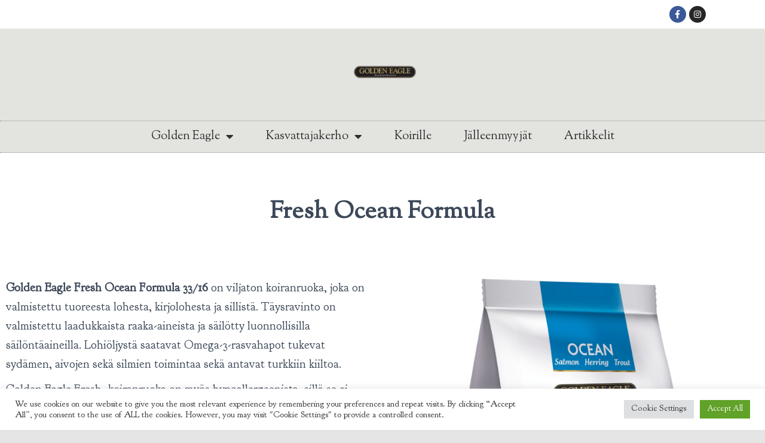

--- FILE ---
content_type: text/html; charset=UTF-8
request_url: https://www.goldeneaglepetfoods.fi/index.php/koirille/fresh-ocean-formula/
body_size: 20055
content:
<!DOCTYPE html>
<html lang="en">
<head>
	<meta charset="UTF-8">
	<meta name="viewport" content="width=device-width, initial-scale=1.0, viewport-fit=cover" />		<meta name='robots' content='index, follow, max-image-preview:large, max-snippet:-1, max-video-preview:-1' />

	<!-- This site is optimized with the Yoast SEO plugin v19.10 - https://yoast.com/wordpress/plugins/seo/ -->
	<title>Golden Eagle Petfoods - Fresh Ocean Formula</title>
	<meta name="description" content="Golden Eagle Fresh Ocean Formula on viljaton koiranruoka, joka on valmistettu tuoreesta lohesta, kirjolohesta ja sillistä." />
	<link rel="canonical" href="https://www.goldeneaglepetfoods.fi/index.php/koirille/fresh-ocean-formula/" />
	<meta property="og:locale" content="en_US" />
	<meta property="og:type" content="article" />
	<meta property="og:title" content="Golden Eagle Petfoods - Fresh Ocean Formula" />
	<meta property="og:description" content="Golden Eagle Fresh Ocean Formula on viljaton koiranruoka, joka on valmistettu tuoreesta lohesta, kirjolohesta ja sillistä." />
	<meta property="og:url" content="https://www.goldeneaglepetfoods.fi/index.php/koirille/fresh-ocean-formula/" />
	<meta property="og:site_name" content="Golden Eagle Petfoods" />
	<meta property="article:modified_time" content="2022-03-30T08:30:25+00:00" />
	<meta property="og:image" content="https://www.goldeneaglepetfoods.fi/wp-content/uploads/2021/10/Fresh-Ocean.png" />
	<meta property="og:image:width" content="1080" />
	<meta property="og:image:height" content="1080" />
	<meta property="og:image:type" content="image/png" />
	<meta name="twitter:card" content="summary_large_image" />
	<meta name="twitter:label1" content="Est. reading time" />
	<meta name="twitter:data1" content="2 minutes" />
	<script type="application/ld+json" class="yoast-schema-graph">{"@context":"https://schema.org","@graph":[{"@type":"WebPage","@id":"https://www.goldeneaglepetfoods.fi/index.php/koirille/fresh-ocean-formula/","url":"https://www.goldeneaglepetfoods.fi/index.php/koirille/fresh-ocean-formula/","name":"Golden Eagle Petfoods - Fresh Ocean Formula","isPartOf":{"@id":"https://www.goldeneaglepetfoods.fi/#website"},"primaryImageOfPage":{"@id":"https://www.goldeneaglepetfoods.fi/index.php/koirille/fresh-ocean-formula/#primaryimage"},"image":{"@id":"https://www.goldeneaglepetfoods.fi/index.php/koirille/fresh-ocean-formula/#primaryimage"},"thumbnailUrl":"https://www.goldeneaglepetfoods.fi/wp-content/uploads/2021/10/Fresh-Ocean.png","datePublished":"2021-11-24T14:31:58+00:00","dateModified":"2022-03-30T08:30:25+00:00","description":"Golden Eagle Fresh Ocean Formula on viljaton koiranruoka, joka on valmistettu tuoreesta lohesta, kirjolohesta ja sillistä.","breadcrumb":{"@id":"https://www.goldeneaglepetfoods.fi/index.php/koirille/fresh-ocean-formula/#breadcrumb"},"inLanguage":"en","potentialAction":[{"@type":"ReadAction","target":["https://www.goldeneaglepetfoods.fi/index.php/koirille/fresh-ocean-formula/"]}]},{"@type":"ImageObject","inLanguage":"en","@id":"https://www.goldeneaglepetfoods.fi/index.php/koirille/fresh-ocean-formula/#primaryimage","url":"https://www.goldeneaglepetfoods.fi/wp-content/uploads/2021/10/Fresh-Ocean.png","contentUrl":"https://www.goldeneaglepetfoods.fi/wp-content/uploads/2021/10/Fresh-Ocean.png","width":1080,"height":1080,"caption":"Fresh Ocean"},{"@type":"BreadcrumbList","@id":"https://www.goldeneaglepetfoods.fi/index.php/koirille/fresh-ocean-formula/#breadcrumb","itemListElement":[{"@type":"ListItem","position":1,"name":"Home","item":"https://www.goldeneaglepetfoods.fi/"},{"@type":"ListItem","position":2,"name":"Koirille","item":"https://www.goldeneaglepetfoods.fi/index.php/koirille/"},{"@type":"ListItem","position":3,"name":"Fresh Ocean Formula"}]},{"@type":"WebSite","@id":"https://www.goldeneaglepetfoods.fi/#website","url":"https://www.goldeneaglepetfoods.fi/","name":"Golden Eagle Petfoods","description":"Rakastavin p&auml;&auml;t&ouml;s, jonka voit tehd&auml; lemmikkisi puolesta.","publisher":{"@id":"https://www.goldeneaglepetfoods.fi/#organization"},"potentialAction":[{"@type":"SearchAction","target":{"@type":"EntryPoint","urlTemplate":"https://www.goldeneaglepetfoods.fi/?s={search_term_string}"},"query-input":"required name=search_term_string"}],"inLanguage":"en"},{"@type":"Organization","@id":"https://www.goldeneaglepetfoods.fi/#organization","name":"Golden Eagle Petfoods","url":"https://www.goldeneaglepetfoods.fi/","logo":{"@type":"ImageObject","inLanguage":"en","@id":"https://www.goldeneaglepetfoods.fi/#/schema/logo/image/","url":"https://www.goldeneaglepetfoods.fi/wp-content/uploads/2021/10/Nimeton-suunn.malli_-e1633439769385.png","contentUrl":"https://www.goldeneaglepetfoods.fi/wp-content/uploads/2021/10/Nimeton-suunn.malli_-e1633439769385.png","width":500,"height":180,"caption":"Golden Eagle Petfoods"},"image":{"@id":"https://www.goldeneaglepetfoods.fi/#/schema/logo/image/"}}]}</script>
	<!-- / Yoast SEO plugin. -->


<link rel='dns-prefetch' href='//fonts.googleapis.com' />
<link rel="alternate" type="application/rss+xml" title="Golden Eagle Petfoods &raquo; Feed" href="https://www.goldeneaglepetfoods.fi/index.php/feed/" />
<link rel="alternate" type="application/rss+xml" title="Golden Eagle Petfoods &raquo; Comments Feed" href="https://www.goldeneaglepetfoods.fi/index.php/comments/feed/" />
<link rel="alternate" title="oEmbed (JSON)" type="application/json+oembed" href="https://www.goldeneaglepetfoods.fi/index.php/wp-json/oembed/1.0/embed?url=https%3A%2F%2Fwww.goldeneaglepetfoods.fi%2Findex.php%2Fkoirille%2Ffresh-ocean-formula%2F" />
<link rel="alternate" title="oEmbed (XML)" type="text/xml+oembed" href="https://www.goldeneaglepetfoods.fi/index.php/wp-json/oembed/1.0/embed?url=https%3A%2F%2Fwww.goldeneaglepetfoods.fi%2Findex.php%2Fkoirille%2Ffresh-ocean-formula%2F&#038;format=xml" />
		<style type="text/css">
		</style>
		<style id='wp-img-auto-sizes-contain-inline-css' type='text/css'>
img:is([sizes=auto i],[sizes^="auto," i]){contain-intrinsic-size:3000px 1500px}
/*# sourceURL=wp-img-auto-sizes-contain-inline-css */
</style>
<link rel='stylesheet' id='sbi_styles-css' href='https://www.goldeneaglepetfoods.fi/wp-content/plugins/instagram-feed/css/sbi-styles.min.css?ver=6.0.4' type='text/css' media='all' />
<link rel='stylesheet' id='bootstrap-css' href='https://www.goldeneaglepetfoods.fi/wp-content/themes/hestia/assets/bootstrap/css/bootstrap.min.css?ver=1.0.2' type='text/css' media='all' />
<link rel='stylesheet' id='hestia-font-sizes-css' href='https://www.goldeneaglepetfoods.fi/wp-content/themes/hestia/assets/css/font-sizes.min.css?ver=3.0.19' type='text/css' media='all' />
<style id='wp-emoji-styles-inline-css' type='text/css'>

	img.wp-smiley, img.emoji {
		display: inline !important;
		border: none !important;
		box-shadow: none !important;
		height: 1em !important;
		width: 1em !important;
		margin: 0 0.07em !important;
		vertical-align: -0.1em !important;
		background: none !important;
		padding: 0 !important;
	}
/*# sourceURL=wp-emoji-styles-inline-css */
</style>
<link rel='stylesheet' id='wp-block-library-css' href='https://www.goldeneaglepetfoods.fi/wp-includes/css/dist/block-library/style.min.css?ver=6.9' type='text/css' media='all' />

<style id='classic-theme-styles-inline-css' type='text/css'>
/*! This file is auto-generated */
.wp-block-button__link{color:#fff;background-color:#32373c;border-radius:9999px;box-shadow:none;text-decoration:none;padding:calc(.667em + 2px) calc(1.333em + 2px);font-size:1.125em}.wp-block-file__button{background:#32373c;color:#fff;text-decoration:none}
/*# sourceURL=/wp-includes/css/classic-themes.min.css */
</style>
<link rel='stylesheet' id='contact-form-7-css' href='https://www.goldeneaglepetfoods.fi/wp-content/plugins/contact-form-7/includes/css/styles.css?ver=5.5.6' type='text/css' media='all' />
<link rel='stylesheet' id='cookie-law-info-css' href='https://www.goldeneaglepetfoods.fi/wp-content/plugins/cookie-law-info/public/css/cookie-law-info-public.css?ver=2.1.1' type='text/css' media='all' />
<link rel='stylesheet' id='cookie-law-info-gdpr-css' href='https://www.goldeneaglepetfoods.fi/wp-content/plugins/cookie-law-info/public/css/cookie-law-info-gdpr.css?ver=2.1.1' type='text/css' media='all' />
<link rel='stylesheet' id='fts-feeds-css' href='https://www.goldeneaglepetfoods.fi/wp-content/plugins/feed-them-social/feeds/css/styles.css?ver=2.9.7.1' type='text/css' media='' />
<link rel='stylesheet' id='10f52622c-css' href='https://www.goldeneaglepetfoods.fi/wp-content/uploads/essential-addons-elementor/10f52622c.min.css?ver=1768458945' type='text/css' media='all' />
<link rel='stylesheet' id='hestia_style-css' href='https://www.goldeneaglepetfoods.fi/wp-content/themes/hestia/style.min.css?ver=3.0.19' type='text/css' media='all' />
<style id='hestia_style-inline-css' type='text/css'>

		.sbi_photo {
		  border-radius: 6px;
		  overflow: hidden;
		  box-shadow: 0 10px 15px -8px rgba(0, 0, 0, 0.24), 0 8px 10px -5px rgba(0, 0, 0, 0.2);
		}
		.elementor-page .hestia-about > .container {
		  width: 100%;
		}
		.elementor-page .pagebuilder-section {
		  padding: 0;
		}
		.elementor-page .title-in-content, .elementor-page .image-in-page {
		  display: none;
		}
		
		.home.elementor-page .main-raised > section.hestia-about {
		  overflow: visible;
		}
		
		.elementor-editor-active .navbar {
		  pointer-events: none;
		}
		
		.elementor-editor-active #elementor.elementor-edit-mode .elementor-element-overlay {
		  z-index: 1000000;
		}
		
		.elementor-page.page-template-template-fullwidth .blog-post-wrapper > .container {
		  width: 100%;
		}
		.elementor-page.page-template-template-fullwidth .blog-post-wrapper > .container .col-md-12 {
		  padding: 0;
		}
		.elementor-page.page-template-template-fullwidth article.section {
		  padding: 0;
		}

		.elementor-text-editor p, 
		.elementor-text-editor h1, 
		.elementor-text-editor h2, 
		.elementor-text-editor h3, 
		.elementor-text-editor h4, 
		.elementor-text-editor h5, 
		.elementor-text-editor h6 {
		  font-size: inherit;
		}
.hestia-top-bar, .hestia-top-bar .widget.widget_shopping_cart .cart_list {
			background-color: #363537
		}
		.hestia-top-bar .widget .label-floating input[type=search]:-webkit-autofill {
			-webkit-box-shadow: inset 0 0 0px 9999px #363537
		}.hestia-top-bar, .hestia-top-bar .widget .label-floating input[type=search], .hestia-top-bar .widget.widget_search form.form-group:before, .hestia-top-bar .widget.widget_product_search form.form-group:before, .hestia-top-bar .widget.widget_shopping_cart:before {
			color: #ffffff
		} 
		.hestia-top-bar .widget .label-floating input[type=search]{
			-webkit-text-fill-color:#ffffff !important 
		}
		.hestia-top-bar div.widget.widget_shopping_cart:before, .hestia-top-bar .widget.widget_product_search form.form-group:before, .hestia-top-bar .widget.widget_search form.form-group:before{
			background-color: #ffffff
		}.hestia-top-bar a, .hestia-top-bar .top-bar-nav li a {
			color: #ffffff
		}
		.hestia-top-bar ul li a[href*="mailto:"]:before, .hestia-top-bar ul li a[href*="tel:"]:before{
			background-color: #ffffff
		}
		.hestia-top-bar a:hover, .hestia-top-bar .top-bar-nav li a:hover {
			color: #eeeeee
		}
		.hestia-top-bar ul li:hover a[href*="mailto:"]:before, .hestia-top-bar ul li:hover a[href*="tel:"]:before{
			background-color: #eeeeee
		}
		

		a,
		.navbar .dropdown-menu li:hover > a,
		.navbar .dropdown-menu li:focus > a,
		.navbar .dropdown-menu li:active > a,
		.navbar .navbar-nav > li .dropdown-menu li:hover > a,
		body:not(.home) .navbar-default .navbar-nav > .active:not(.btn) > a,
		body:not(.home) .navbar-default .navbar-nav > .active:not(.btn) > a:hover,
		body:not(.home) .navbar-default .navbar-nav > .active:not(.btn) > a:focus,
		a:hover,
		.card-blog a.moretag:hover,
		.card-blog a.more-link:hover,
		.widget a:hover,
		.has-text-color.has-accent-color,
		p.has-text-color a {
		    color:#656c5d;
		}
		
		.svg-text-color{
			fill:#656c5d;
		}
		
		.pagination span.current, .pagination span.current:focus, .pagination span.current:hover {
			border-color:#656c5d
		}
		
		button,
		button:hover,
		.woocommerce .track_order button[type="submit"],
		.woocommerce .track_order button[type="submit"]:hover,
		div.wpforms-container .wpforms-form button[type=submit].wpforms-submit,
		div.wpforms-container .wpforms-form button[type=submit].wpforms-submit:hover,
		input[type="button"],
		input[type="button"]:hover,
		input[type="submit"],
		input[type="submit"]:hover,
		input#searchsubmit,
		.pagination span.current,
		.pagination span.current:focus,
		.pagination span.current:hover,
		.btn.btn-primary,
		.btn.btn-primary:link,
		.btn.btn-primary:hover,
		.btn.btn-primary:focus,
		.btn.btn-primary:active,
		.btn.btn-primary.active,
		.btn.btn-primary.active:focus,
		.btn.btn-primary.active:hover,
		.btn.btn-primary:active:hover,
		.btn.btn-primary:active:focus,
		.btn.btn-primary:active:hover,
		.hestia-sidebar-open.btn.btn-rose,
		.hestia-sidebar-close.btn.btn-rose,
		.hestia-sidebar-open.btn.btn-rose:hover,
		.hestia-sidebar-close.btn.btn-rose:hover,
		.hestia-sidebar-open.btn.btn-rose:focus,
		.hestia-sidebar-close.btn.btn-rose:focus,
		.label.label-primary,
		.hestia-work .portfolio-item:nth-child(6n+1) .label,
		.nav-cart .nav-cart-content .widget .buttons .button,
		.has-accent-background-color[class*="has-background"] {
		    background-color: #656c5d;
		}
		
		@media (max-width: 768px) {
	
			.navbar-default .navbar-nav>li>a:hover,
			.navbar-default .navbar-nav>li>a:focus,
			.navbar .navbar-nav .dropdown .dropdown-menu li a:hover,
			.navbar .navbar-nav .dropdown .dropdown-menu li a:focus,
			.navbar button.navbar-toggle:hover,
			.navbar .navbar-nav li:hover > a i {
			    color: #656c5d;
			}
		}
		
		body:not(.woocommerce-page) button:not([class^="fl-"]):not(.hestia-scroll-to-top):not(.navbar-toggle):not(.close),
		body:not(.woocommerce-page) .button:not([class^="fl-"]):not(hestia-scroll-to-top):not(.navbar-toggle):not(.add_to_cart_button):not(.product_type_grouped):not(.product_type_external),
		div.wpforms-container .wpforms-form button[type=submit].wpforms-submit,
		input[type="submit"],
		input[type="button"],
		.btn.btn-primary,
		.widget_product_search button[type="submit"],
		.hestia-sidebar-open.btn.btn-rose,
		.hestia-sidebar-close.btn.btn-rose,
		.everest-forms button[type=submit].everest-forms-submit-button {
		    -webkit-box-shadow: 0 2px 2px 0 rgba(101,108,93,0.14),0 3px 1px -2px rgba(101,108,93,0.2),0 1px 5px 0 rgba(101,108,93,0.12);
		    box-shadow: 0 2px 2px 0 rgba(101,108,93,0.14),0 3px 1px -2px rgba(101,108,93,0.2),0 1px 5px 0 rgba(101,108,93,0.12);
		}
		
		.card .header-primary, .card .content-primary,
		.everest-forms button[type=submit].everest-forms-submit-button {
		    background: #656c5d;
		}
		
		body:not(.woocommerce-page) .button:not([class^="fl-"]):not(.hestia-scroll-to-top):not(.navbar-toggle):not(.add_to_cart_button):hover,
		body:not(.woocommerce-page) button:not([class^="fl-"]):not(.hestia-scroll-to-top):not(.navbar-toggle):not(.close):hover,
		div.wpforms-container .wpforms-form button[type=submit].wpforms-submit:hover,
		input[type="submit"]:hover,
		input[type="button"]:hover,
		input#searchsubmit:hover,
		.widget_product_search button[type="submit"]:hover,
		.pagination span.current,
		.btn.btn-primary:hover,
		.btn.btn-primary:focus,
		.btn.btn-primary:active,
		.btn.btn-primary.active,
		.btn.btn-primary:active:focus,
		.btn.btn-primary:active:hover,
		.hestia-sidebar-open.btn.btn-rose:hover,
		.hestia-sidebar-close.btn.btn-rose:hover,
		.pagination span.current:hover,
		.everest-forms button[type=submit].everest-forms-submit-button:hover,
 		.everest-forms button[type=submit].everest-forms-submit-button:focus,
 		.everest-forms button[type=submit].everest-forms-submit-button:active {
			-webkit-box-shadow: 0 14px 26px -12px rgba(101,108,93,0.42),0 4px 23px 0 rgba(0,0,0,0.12),0 8px 10px -5px rgba(101,108,93,0.2);
		    box-shadow: 0 14px 26px -12px rgba(101,108,93,0.42),0 4px 23px 0 rgba(0,0,0,0.12),0 8px 10px -5px rgba(101,108,93,0.2);
			color: #fff;
		}
		
		.form-group.is-focused .form-control {
			background-image: -webkit-gradient(linear,left top, left bottom,from(#656c5d),to(#656c5d)),-webkit-gradient(linear,left top, left bottom,from(#d2d2d2),to(#d2d2d2));
			background-image: -webkit-linear-gradient(linear,left top, left bottom,from(#656c5d),to(#656c5d)),-webkit-linear-gradient(linear,left top, left bottom,from(#d2d2d2),to(#d2d2d2));
			background-image: linear-gradient(linear,left top, left bottom,from(#656c5d),to(#656c5d)),linear-gradient(linear,left top, left bottom,from(#d2d2d2),to(#d2d2d2));
		}
		
		.navbar:not(.navbar-transparent) li:not(.btn):hover > a,
		.navbar li.on-section:not(.btn) > a,
		.navbar.full-screen-menu.navbar-transparent li:not(.btn):hover > a,
		.navbar.full-screen-menu .navbar-toggle:hover,
		.navbar:not(.navbar-transparent) .nav-cart:hover,
		.navbar:not(.navbar-transparent) .hestia-toggle-search:hover {
				color:#656c5d
		}
		
			.header-filter-gradient {
				background: linear-gradient(45deg, rgba(168,29,132,1) 0%, rgb(234,57,111) 100%);
			}
			.has-text-color.has-header-gradient-color { color: #a81d84; }
			.has-header-gradient-background-color[class*="has-background"] { background-color: #a81d84; }
			
		.has-text-color.has-background-color-color { color: #E5E5E5; }
		.has-background-color-background-color[class*="has-background"] { background-color: #E5E5E5; }
		
.btn.btn-primary:not(.colored-button):not(.btn-left):not(.btn-right):not(.btn-just-icon):not(.menu-item), input[type="submit"]:not(.search-submit), body:not(.woocommerce-account) .woocommerce .button.woocommerce-Button, .woocommerce .product button.button, .woocommerce .product button.button.alt, .woocommerce .product #respond input#submit, .woocommerce-cart .blog-post .woocommerce .cart-collaterals .cart_totals .checkout-button, .woocommerce-checkout #payment #place_order, .woocommerce-account.woocommerce-page button.button, .woocommerce .track_order button[type="submit"], .nav-cart .nav-cart-content .widget .buttons .button, .woocommerce a.button.wc-backward, body.woocommerce .wccm-catalog-item a.button, body.woocommerce a.wccm-button.button, form.woocommerce-form-coupon button.button, div.wpforms-container .wpforms-form button[type=submit].wpforms-submit, div.woocommerce a.button.alt, div.woocommerce table.my_account_orders .button, .btn.colored-button, .btn.btn-left, .btn.btn-right, .btn:not(.colored-button):not(.btn-left):not(.btn-right):not(.btn-just-icon):not(.menu-item):not(.hestia-sidebar-open):not(.hestia-sidebar-close){ padding-top:15px;  padding-bottom:15px;  padding-left:33px;  padding-right:33px; }
.btn.btn-primary:not(.colored-button):not(.btn-left):not(.btn-right):not(.btn-just-icon):not(.menu-item), input[type="submit"]:not(.search-submit), body:not(.woocommerce-account) .woocommerce .button.woocommerce-Button, .woocommerce .product button.button, .woocommerce .product button.button.alt, .woocommerce .product #respond input#submit, .woocommerce-cart .blog-post .woocommerce .cart-collaterals .cart_totals .checkout-button, .woocommerce-checkout #payment #place_order, .woocommerce-account.woocommerce-page button.button, .woocommerce .track_order button[type="submit"], .nav-cart .nav-cart-content .widget .buttons .button, .woocommerce a.button.wc-backward, body.woocommerce .wccm-catalog-item a.button, body.woocommerce a.wccm-button.button, form.woocommerce-form-coupon button.button, div.wpforms-container .wpforms-form button[type=submit].wpforms-submit, div.woocommerce a.button.alt, div.woocommerce table.my_account_orders .button, input[type="submit"].search-submit, .hestia-view-cart-wrapper .added_to_cart.wc-forward, .woocommerce-product-search button, .woocommerce-cart .actions .button, #secondary div[id^=woocommerce_price_filter] .button, .woocommerce div[id^=woocommerce_widget_cart].widget .buttons .button, .searchform input[type=submit], .searchform button, .search-form:not(.media-toolbar-primary) input[type=submit], .search-form:not(.media-toolbar-primary) button, .woocommerce-product-search input[type=submit], .btn.colored-button, .btn.btn-left, .btn.btn-right, .btn:not(.colored-button):not(.btn-left):not(.btn-right):not(.btn-just-icon):not(.menu-item):not(.hestia-sidebar-open):not(.hestia-sidebar-close){border-radius:3px;}
h1, h2, h3, h4, h5, h6, .hestia-title, .hestia-title.title-in-content, p.meta-in-content , .info-title, .card-title,
		.page-header.header-small .hestia-title, .page-header.header-small .title, .widget h5, .hestia-title,
		.title, .footer-brand, .footer-big h4, .footer-big h5, .media .media-heading,
		.carousel h1.hestia-title, .carousel h2.title,
		.carousel span.sub-title, .hestia-about h1, .hestia-about h2, .hestia-about h3, .hestia-about h4, .hestia-about h5 {
			font-family: Sorts Mill Goudy;
		}
		body, ul, .tooltip-inner {
			font-family: Sorts Mill Goudy;
		}
@media (min-width: 769px){
			.page-header.header-small .hestia-title,
			.page-header.header-small .title,
			h1.hestia-title.title-in-content,
			.main article.section .has-title-font-size {
				font-size: 42px;
			}}
/*# sourceURL=hestia_style-inline-css */
</style>
<link rel='stylesheet' id='hestia-google-font-sorts-mill-goudy-css' href='//fonts.googleapis.com/css?family=Sorts+Mill+Goudy%3A300%2C400%2C500%2C700&#038;subset=latin&#038;ver=6.9' type='text/css' media='all' />
<link rel='stylesheet' id='elementor-icons-css' href='https://www.goldeneaglepetfoods.fi/wp-content/plugins/elementor/assets/lib/eicons/css/elementor-icons.min.css?ver=5.14.0' type='text/css' media='all' />
<style id='elementor-icons-inline-css' type='text/css'>

		.elementor-add-new-section .elementor-add-templately-promo-button{
            background-color: #5d4fff;
            background-image: url(https://www.goldeneaglepetfoods.fi/wp-content/plugins/essential-addons-for-elementor-lite/assets/admin/images/templately/logo-icon.svg);
            background-repeat: no-repeat;
            background-position: center center;
            margin-left: 5px;
            position: relative;
            bottom: 5px;
        }
/*# sourceURL=elementor-icons-inline-css */
</style>
<link rel='stylesheet' id='elementor-frontend-css' href='https://www.goldeneaglepetfoods.fi/wp-content/plugins/elementor/assets/css/frontend-lite.min.css?ver=3.5.6' type='text/css' media='all' />
<link rel='stylesheet' id='elementor-post-6-css' href='https://www.goldeneaglepetfoods.fi/wp-content/uploads/elementor/css/post-6.css?ver=1646143047' type='text/css' media='all' />
<link rel='stylesheet' id='elementor-pro-css' href='https://www.goldeneaglepetfoods.fi/wp-content/plugins/elementor-pro/assets/css/frontend-lite.min.css?ver=3.6.3' type='text/css' media='all' />
<link rel='stylesheet' id='hestia-elementor-style-css' href='https://www.goldeneaglepetfoods.fi/wp-content/themes/hestia/assets/css/page-builder-style.css?ver=3.0.19' type='text/css' media='all' />
<link rel='stylesheet' id='elementor-post-1219-css' href='https://www.goldeneaglepetfoods.fi/wp-content/uploads/elementor/css/post-1219.css?ver=1648635861' type='text/css' media='all' />
<link rel='stylesheet' id='elementor-post-802-css' href='https://www.goldeneaglepetfoods.fi/wp-content/uploads/elementor/css/post-802.css?ver=1741176339' type='text/css' media='all' />
<link rel='stylesheet' id='elementor-post-830-css' href='https://www.goldeneaglepetfoods.fi/wp-content/uploads/elementor/css/post-830.css?ver=1674207093' type='text/css' media='all' />
<link rel='stylesheet' id='google-fonts-1-css' href='https://fonts.googleapis.com/css?family=Sorts+Mill+Goudy%3A100%2C100italic%2C200%2C200italic%2C300%2C300italic%2C400%2C400italic%2C500%2C500italic%2C600%2C600italic%2C700%2C700italic%2C800%2C800italic%2C900%2C900italic%7CGoudy+Bookletter+1911%3A100%2C100italic%2C200%2C200italic%2C300%2C300italic%2C400%2C400italic%2C500%2C500italic%2C600%2C600italic%2C700%2C700italic%2C800%2C800italic%2C900%2C900italic&#038;display=auto&#038;ver=6.9' type='text/css' media='all' />
<link rel='stylesheet' id='elementor-icons-shared-0-css' href='https://www.goldeneaglepetfoods.fi/wp-content/plugins/elementor/assets/lib/font-awesome/css/fontawesome.min.css?ver=5.15.3' type='text/css' media='all' />
<link rel='stylesheet' id='elementor-icons-fa-solid-css' href='https://www.goldeneaglepetfoods.fi/wp-content/plugins/elementor/assets/lib/font-awesome/css/solid.min.css?ver=5.15.3' type='text/css' media='all' />
<link rel='stylesheet' id='elementor-icons-fa-brands-css' href='https://www.goldeneaglepetfoods.fi/wp-content/plugins/elementor/assets/lib/font-awesome/css/brands.min.css?ver=5.15.3' type='text/css' media='all' />
<script type="text/javascript" src="https://www.goldeneaglepetfoods.fi/wp-includes/js/jquery/jquery.min.js?ver=3.7.1" id="jquery-core-js"></script>
<script type="text/javascript" src="https://www.goldeneaglepetfoods.fi/wp-includes/js/jquery/jquery-migrate.min.js?ver=3.4.1" id="jquery-migrate-js"></script>
<script type="text/javascript" id="cookie-law-info-js-extra">
/* <![CDATA[ */
var Cli_Data = {"nn_cookie_ids":[],"cookielist":[],"non_necessary_cookies":[],"ccpaEnabled":"","ccpaRegionBased":"","ccpaBarEnabled":"","strictlyEnabled":["necessary","obligatoire"],"ccpaType":"gdpr","js_blocking":"1","custom_integration":"","triggerDomRefresh":"","secure_cookies":""};
var cli_cookiebar_settings = {"animate_speed_hide":"500","animate_speed_show":"500","background":"#FFF","border":"#b1a6a6c2","border_on":"","button_1_button_colour":"#61a229","button_1_button_hover":"#4e8221","button_1_link_colour":"#fff","button_1_as_button":"1","button_1_new_win":"","button_2_button_colour":"#333","button_2_button_hover":"#292929","button_2_link_colour":"#444","button_2_as_button":"","button_2_hidebar":"","button_3_button_colour":"#dedfe0","button_3_button_hover":"#b2b2b3","button_3_link_colour":"#333333","button_3_as_button":"1","button_3_new_win":"","button_4_button_colour":"#dedfe0","button_4_button_hover":"#b2b2b3","button_4_link_colour":"#333333","button_4_as_button":"1","button_7_button_colour":"#61a229","button_7_button_hover":"#4e8221","button_7_link_colour":"#fff","button_7_as_button":"1","button_7_new_win":"","font_family":"inherit","header_fix":"","notify_animate_hide":"1","notify_animate_show":"","notify_div_id":"#cookie-law-info-bar","notify_position_horizontal":"right","notify_position_vertical":"bottom","scroll_close":"","scroll_close_reload":"","accept_close_reload":"","reject_close_reload":"","showagain_tab":"","showagain_background":"#fff","showagain_border":"#000","showagain_div_id":"#cookie-law-info-again","showagain_x_position":"100px","text":"#333333","show_once_yn":"","show_once":"10000","logging_on":"","as_popup":"","popup_overlay":"1","bar_heading_text":"","cookie_bar_as":"banner","popup_showagain_position":"bottom-right","widget_position":"left"};
var log_object = {"ajax_url":"https://www.goldeneaglepetfoods.fi/wp-admin/admin-ajax.php"};
//# sourceURL=cookie-law-info-js-extra
/* ]]> */
</script>
<script type="text/javascript" src="https://www.goldeneaglepetfoods.fi/wp-content/plugins/cookie-law-info/public/js/cookie-law-info-public.js?ver=2.1.1" id="cookie-law-info-js"></script>
<script type="text/javascript" src="https://www.goldeneaglepetfoods.fi/wp-content/plugins/feed-them-social/feeds/js/powered-by.js?ver=2.9.7.1" id="fts_powered_by_js-js"></script>
<script type="text/javascript" id="fts-global-js-extra">
/* <![CDATA[ */
var fts_twitter_ajax = {"ajax_url":"https://www.goldeneaglepetfoods.fi/wp-admin/admin-ajax.php"};
var fts_twitter_ajax = {"ajax_url":"https://www.goldeneaglepetfoods.fi/wp-admin/admin-ajax.php"};
//# sourceURL=fts-global-js-extra
/* ]]> */
</script>
<script type="text/javascript" src="https://www.goldeneaglepetfoods.fi/wp-content/plugins/feed-them-social/feeds/js/fts-global.js?ver=2.9.7.1" id="fts-global-js"></script>
<link rel="https://api.w.org/" href="https://www.goldeneaglepetfoods.fi/index.php/wp-json/" /><link rel="alternate" title="JSON" type="application/json" href="https://www.goldeneaglepetfoods.fi/index.php/wp-json/wp/v2/pages/1219" /><link rel="EditURI" type="application/rsd+xml" title="RSD" href="https://www.goldeneaglepetfoods.fi/xmlrpc.php?rsd" />
<meta name="generator" content="WordPress 6.9" />
<link rel='shortlink' href='https://www.goldeneaglepetfoods.fi/?p=1219' />
<link rel="icon" href="https://www.goldeneaglepetfoods.fi/wp-content/uploads/2021/10/Nimeton-suunn.malli_-e1633439769385-150x150.png" sizes="32x32" />
<link rel="icon" href="https://www.goldeneaglepetfoods.fi/wp-content/uploads/2021/10/Nimeton-suunn.malli_-e1633439769385.png" sizes="192x192" />
<link rel="apple-touch-icon" href="https://www.goldeneaglepetfoods.fi/wp-content/uploads/2021/10/Nimeton-suunn.malli_-e1633439769385.png" />
<meta name="msapplication-TileImage" content="https://www.goldeneaglepetfoods.fi/wp-content/uploads/2021/10/Nimeton-suunn.malli_-e1633439769385.png" />
</head>
<body data-rsssl=1 class="wp-singular page-template page-template-page-templates page-template-template-pagebuilder-full-width page-template-page-templatestemplate-pagebuilder-full-width-php page page-id-1219 page-child parent-pageid-77 wp-custom-logo wp-theme-hestia blog-post header-layout-no-content elementor-default elementor-kit-6 elementor-page elementor-page-1219 elementor-page-772 elementor-page-766">

		<div data-elementor-type="header" data-elementor-id="802" class="elementor elementor-802 elementor-location-header" data-elementor-settings="[]">
								<section class="elementor-section elementor-top-section elementor-element elementor-element-5bcb5744 elementor-section-height-min-height elementor-section-content-middle elementor-section-boxed elementor-section-height-default elementor-section-items-middle" data-id="5bcb5744" data-element_type="section" data-settings="{&quot;background_background&quot;:&quot;classic&quot;}">
						<div class="elementor-container elementor-column-gap-default">
					<div class="elementor-column elementor-col-33 elementor-top-column elementor-element elementor-element-4033804" data-id="4033804" data-element_type="column">
			<div class="elementor-widget-wrap">
									</div>
		</div>
				<div class="elementor-column elementor-col-33 elementor-top-column elementor-element elementor-element-b95ac89" data-id="b95ac89" data-element_type="column">
			<div class="elementor-widget-wrap">
									</div>
		</div>
				<div class="elementor-column elementor-col-33 elementor-top-column elementor-element elementor-element-2be389b" data-id="2be389b" data-element_type="column">
			<div class="elementor-widget-wrap elementor-element-populated">
								<div class="elementor-element elementor-element-4d68d8a e-grid-align-right e-grid-align-mobile-center elementor-shape-circle elementor-grid-0 elementor-widget elementor-widget-social-icons" data-id="4d68d8a" data-element_type="widget" data-widget_type="social-icons.default">
				<div class="elementor-widget-container">
			<style>/*! elementor - v3.5.6 - 28-02-2022 */
.elementor-widget-social-icons.elementor-grid-0 .elementor-widget-container,.elementor-widget-social-icons.elementor-grid-mobile-0 .elementor-widget-container,.elementor-widget-social-icons.elementor-grid-tablet-0 .elementor-widget-container{line-height:1;font-size:0}.elementor-widget-social-icons:not(.elementor-grid-0):not(.elementor-grid-tablet-0):not(.elementor-grid-mobile-0) .elementor-grid{display:inline-grid}.elementor-widget-social-icons .elementor-grid{grid-column-gap:var(--grid-column-gap,5px);grid-row-gap:var(--grid-row-gap,5px);grid-template-columns:var(--grid-template-columns);-webkit-box-pack:var(--justify-content,center);-ms-flex-pack:var(--justify-content,center);justify-content:var(--justify-content,center);justify-items:var(--justify-content,center)}.elementor-icon.elementor-social-icon{font-size:var(--icon-size,25px);line-height:var(--icon-size,25px);width:calc(var(--icon-size, 25px) + (2 * var(--icon-padding, .5em)));height:calc(var(--icon-size, 25px) + (2 * var(--icon-padding, .5em)))}.elementor-social-icon{--e-social-icon-icon-color:#fff;display:-webkit-inline-box;display:-ms-inline-flexbox;display:inline-flex;background-color:#818a91;-webkit-box-align:center;-ms-flex-align:center;align-items:center;-webkit-box-pack:center;-ms-flex-pack:center;justify-content:center;text-align:center;cursor:pointer}.elementor-social-icon i{color:var(--e-social-icon-icon-color)}.elementor-social-icon svg{fill:var(--e-social-icon-icon-color)}.elementor-social-icon:last-child{margin:0}.elementor-social-icon:hover{opacity:.9;color:#fff}.elementor-social-icon-android{background-color:#a4c639}.elementor-social-icon-apple{background-color:#999}.elementor-social-icon-behance{background-color:#1769ff}.elementor-social-icon-bitbucket{background-color:#205081}.elementor-social-icon-codepen{background-color:#000}.elementor-social-icon-delicious{background-color:#39f}.elementor-social-icon-deviantart{background-color:#05cc47}.elementor-social-icon-digg{background-color:#005be2}.elementor-social-icon-dribbble{background-color:#ea4c89}.elementor-social-icon-elementor{background-color:#d30c5c}.elementor-social-icon-envelope{background-color:#ea4335}.elementor-social-icon-facebook,.elementor-social-icon-facebook-f{background-color:#3b5998}.elementor-social-icon-flickr{background-color:#0063dc}.elementor-social-icon-foursquare{background-color:#2d5be3}.elementor-social-icon-free-code-camp,.elementor-social-icon-freecodecamp{background-color:#006400}.elementor-social-icon-github{background-color:#333}.elementor-social-icon-gitlab{background-color:#e24329}.elementor-social-icon-globe{background-color:#818a91}.elementor-social-icon-google-plus,.elementor-social-icon-google-plus-g{background-color:#dd4b39}.elementor-social-icon-houzz{background-color:#7ac142}.elementor-social-icon-instagram{background-color:#262626}.elementor-social-icon-jsfiddle{background-color:#487aa2}.elementor-social-icon-link{background-color:#818a91}.elementor-social-icon-linkedin,.elementor-social-icon-linkedin-in{background-color:#0077b5}.elementor-social-icon-medium{background-color:#00ab6b}.elementor-social-icon-meetup{background-color:#ec1c40}.elementor-social-icon-mixcloud{background-color:#273a4b}.elementor-social-icon-odnoklassniki{background-color:#f4731c}.elementor-social-icon-pinterest{background-color:#bd081c}.elementor-social-icon-product-hunt{background-color:#da552f}.elementor-social-icon-reddit{background-color:#ff4500}.elementor-social-icon-rss{background-color:#f26522}.elementor-social-icon-shopping-cart{background-color:#4caf50}.elementor-social-icon-skype{background-color:#00aff0}.elementor-social-icon-slideshare{background-color:#0077b5}.elementor-social-icon-snapchat{background-color:#fffc00}.elementor-social-icon-soundcloud{background-color:#f80}.elementor-social-icon-spotify{background-color:#2ebd59}.elementor-social-icon-stack-overflow{background-color:#fe7a15}.elementor-social-icon-steam{background-color:#00adee}.elementor-social-icon-stumbleupon{background-color:#eb4924}.elementor-social-icon-telegram{background-color:#2ca5e0}.elementor-social-icon-thumb-tack{background-color:#1aa1d8}.elementor-social-icon-tripadvisor{background-color:#589442}.elementor-social-icon-tumblr{background-color:#35465c}.elementor-social-icon-twitch{background-color:#6441a5}.elementor-social-icon-twitter{background-color:#1da1f2}.elementor-social-icon-viber{background-color:#665cac}.elementor-social-icon-vimeo{background-color:#1ab7ea}.elementor-social-icon-vk{background-color:#45668e}.elementor-social-icon-weibo{background-color:#dd2430}.elementor-social-icon-weixin{background-color:#31a918}.elementor-social-icon-whatsapp{background-color:#25d366}.elementor-social-icon-wordpress{background-color:#21759b}.elementor-social-icon-xing{background-color:#026466}.elementor-social-icon-yelp{background-color:#af0606}.elementor-social-icon-youtube{background-color:#cd201f}.elementor-social-icon-500px{background-color:#0099e5}.elementor-shape-rounded .elementor-icon.elementor-social-icon{-webkit-border-radius:10%;border-radius:10%}.elementor-shape-circle .elementor-icon.elementor-social-icon{-webkit-border-radius:50%;border-radius:50%}</style>		<div class="elementor-social-icons-wrapper elementor-grid">
							<span class="elementor-grid-item">
					<a class="elementor-icon elementor-social-icon elementor-social-icon-facebook-f elementor-repeater-item-5646027" href="https://fi-fi.facebook.com/pages/category/Pet-Supplies/Golden-Eagle-Petfoods-Finland-223902717692556/" target="_blank">
						<span class="elementor-screen-only">Facebook-f</span>
						<i class="fab fa-facebook-f"></i>					</a>
				</span>
							<span class="elementor-grid-item">
					<a class="elementor-icon elementor-social-icon elementor-social-icon-instagram elementor-repeater-item-7c2bcc0" href="https://www.instagram.com/goldeneaglepetfoods/?hl=en" target="_blank">
						<span class="elementor-screen-only">Instagram</span>
						<i class="fab fa-instagram"></i>					</a>
				</span>
					</div>
				</div>
				</div>
					</div>
		</div>
							</div>
		</section>
				<section class="elementor-section elementor-top-section elementor-element elementor-element-2c5b1dd3 elementor-section-content-middle elementor-section-full_width elementor-section-height-default elementor-section-height-default" data-id="2c5b1dd3" data-element_type="section" data-settings="{&quot;background_background&quot;:&quot;classic&quot;}">
						<div class="elementor-container elementor-column-gap-no">
					<div class="elementor-column elementor-col-100 elementor-top-column elementor-element elementor-element-363415da" data-id="363415da" data-element_type="column">
			<div class="elementor-widget-wrap elementor-element-populated">
								<div class="elementor-element elementor-element-2137c626 elementor-widget elementor-widget-theme-site-logo elementor-widget-image" data-id="2137c626" data-element_type="widget" data-widget_type="theme-site-logo.default">
				<div class="elementor-widget-container">
			<style>/*! elementor - v3.5.6 - 28-02-2022 */
.elementor-widget-image{text-align:center}.elementor-widget-image a{display:inline-block}.elementor-widget-image a img[src$=".svg"]{width:48px}.elementor-widget-image img{vertical-align:middle;display:inline-block}</style>													<a href="https://www.goldeneaglepetfoods.fi">
							<img width="500" height="180" src="https://www.goldeneaglepetfoods.fi/wp-content/uploads/2021/10/Nimeton-suunn.malli_-e1633439769385.png" class="attachment-full size-full" alt="golden eagle logo" srcset="https://www.goldeneaglepetfoods.fi/wp-content/uploads/2021/10/Nimeton-suunn.malli_-e1633439769385.png 500w, https://www.goldeneaglepetfoods.fi/wp-content/uploads/2021/10/Nimeton-suunn.malli_-e1633439769385-300x108.png 300w" sizes="(max-width: 500px) 100vw, 500px" />								</a>
															</div>
				</div>
				<div class="elementor-element elementor-element-29f012f5 elementor-nav-menu__align-center elementor-nav-menu--dropdown-mobile elementor-nav-menu__text-align-aside elementor-nav-menu--toggle elementor-nav-menu--burger elementor-widget elementor-widget-nav-menu" data-id="29f012f5" data-element_type="widget" data-settings="{&quot;layout&quot;:&quot;horizontal&quot;,&quot;submenu_icon&quot;:{&quot;value&quot;:&quot;&lt;i class=\&quot;fas fa-caret-down\&quot;&gt;&lt;\/i&gt;&quot;,&quot;library&quot;:&quot;fa-solid&quot;},&quot;toggle&quot;:&quot;burger&quot;}" data-widget_type="nav-menu.default">
				<div class="elementor-widget-container">
			<link rel="stylesheet" href="https://www.goldeneaglepetfoods.fi/wp-content/plugins/elementor-pro/assets/css/widget-nav-menu.min.css">			<nav migration_allowed="1" migrated="0" role="navigation" class="elementor-nav-menu--main elementor-nav-menu__container elementor-nav-menu--layout-horizontal e--pointer-double-line e--animation-drop-in">
				<ul id="menu-1-29f012f5" class="elementor-nav-menu"><li class="menu-item menu-item-type-post_type menu-item-object-page menu-item-home menu-item-has-children menu-item-658"><a href="https://www.goldeneaglepetfoods.fi/" class="elementor-item">Golden Eagle</a>
<ul class="sub-menu elementor-nav-menu--dropdown">
	<li class="menu-item menu-item-type-post_type menu-item-object-page menu-item-657"><a href="https://www.goldeneaglepetfoods.fi/index.php/nutrigenomia-ja-filosofia/" class="elementor-sub-item">Nutrigenomia ja filosofia</a></li>
	<li class="menu-item menu-item-type-post_type menu-item-object-post menu-item-1019"><a href="https://www.goldeneaglepetfoods.fi/index.php/2021/10/26/miksu-ruokkia-golden-eaglella/" class="elementor-sub-item">Miksi ruokkia Golden Eaglella?</a></li>
	<li class="menu-item menu-item-type-post_type menu-item-object-page menu-item-755"><a href="https://www.goldeneaglepetfoods.fi/index.php/usein-kysyttyja-kysymyksia/" class="elementor-sub-item">Usein kysyttyjä kysymyksiä</a></li>
	<li class="menu-item menu-item-type-post_type menu-item-object-page menu-item-1083"><a href="https://www.goldeneaglepetfoods.fi/index.php/tietosuojaseloste/" class="elementor-sub-item">Tietosuojaseloste</a></li>
</ul>
</li>
<li class="menu-item menu-item-type-post_type menu-item-object-page menu-item-has-children menu-item-733"><a href="https://www.goldeneaglepetfoods.fi/index.php/kasvattajakerho/" class="elementor-item">Kasvattajakerho</a>
<ul class="sub-menu elementor-nav-menu--dropdown">
	<li class="menu-item menu-item-type-post_type menu-item-object-page menu-item-1012"><a href="https://www.goldeneaglepetfoods.fi/index.php/kasvattajakerhohakemus/" class="elementor-sub-item">Kasvattajakerhohakemus</a></li>
	<li class="menu-item menu-item-type-post_type menu-item-object-page menu-item-984"><a href="https://www.goldeneaglepetfoods.fi/index.php/kasvattajakerho/pentupaketti/" class="elementor-sub-item">Jäsenille: Pentupaketin tilaus</a></li>
</ul>
</li>
<li class="menu-item menu-item-type-post_type menu-item-object-page current-page-ancestor menu-item-654"><a href="https://www.goldeneaglepetfoods.fi/index.php/koirille/" class="elementor-item">Koirille</a></li>
<li class="menu-item menu-item-type-post_type menu-item-object-page menu-item-710"><a href="https://www.goldeneaglepetfoods.fi/index.php/jalleenmyyjat/" class="elementor-item">Jälleenmyyjät</a></li>
<li class="menu-item menu-item-type-post_type menu-item-object-page menu-item-854"><a href="https://www.goldeneaglepetfoods.fi/index.php/artikkelit/" class="elementor-item">Artikkelit</a></li>
</ul>			</nav>
					<div class="elementor-menu-toggle" role="button" tabindex="0" aria-label="Menu Toggle" aria-expanded="false">
			<i aria-hidden="true" role="presentation" class="elementor-menu-toggle__icon--open eicon-menu-bar"></i><i aria-hidden="true" role="presentation" class="elementor-menu-toggle__icon--close eicon-close"></i>			<span class="elementor-screen-only">Menu</span>
		</div>
			<nav class="elementor-nav-menu--dropdown elementor-nav-menu__container" role="navigation" aria-hidden="true">
				<ul id="menu-2-29f012f5" class="elementor-nav-menu"><li class="menu-item menu-item-type-post_type menu-item-object-page menu-item-home menu-item-has-children menu-item-658"><a href="https://www.goldeneaglepetfoods.fi/" class="elementor-item" tabindex="-1">Golden Eagle</a>
<ul class="sub-menu elementor-nav-menu--dropdown">
	<li class="menu-item menu-item-type-post_type menu-item-object-page menu-item-657"><a href="https://www.goldeneaglepetfoods.fi/index.php/nutrigenomia-ja-filosofia/" class="elementor-sub-item" tabindex="-1">Nutrigenomia ja filosofia</a></li>
	<li class="menu-item menu-item-type-post_type menu-item-object-post menu-item-1019"><a href="https://www.goldeneaglepetfoods.fi/index.php/2021/10/26/miksu-ruokkia-golden-eaglella/" class="elementor-sub-item" tabindex="-1">Miksi ruokkia Golden Eaglella?</a></li>
	<li class="menu-item menu-item-type-post_type menu-item-object-page menu-item-755"><a href="https://www.goldeneaglepetfoods.fi/index.php/usein-kysyttyja-kysymyksia/" class="elementor-sub-item" tabindex="-1">Usein kysyttyjä kysymyksiä</a></li>
	<li class="menu-item menu-item-type-post_type menu-item-object-page menu-item-1083"><a href="https://www.goldeneaglepetfoods.fi/index.php/tietosuojaseloste/" class="elementor-sub-item" tabindex="-1">Tietosuojaseloste</a></li>
</ul>
</li>
<li class="menu-item menu-item-type-post_type menu-item-object-page menu-item-has-children menu-item-733"><a href="https://www.goldeneaglepetfoods.fi/index.php/kasvattajakerho/" class="elementor-item" tabindex="-1">Kasvattajakerho</a>
<ul class="sub-menu elementor-nav-menu--dropdown">
	<li class="menu-item menu-item-type-post_type menu-item-object-page menu-item-1012"><a href="https://www.goldeneaglepetfoods.fi/index.php/kasvattajakerhohakemus/" class="elementor-sub-item" tabindex="-1">Kasvattajakerhohakemus</a></li>
	<li class="menu-item menu-item-type-post_type menu-item-object-page menu-item-984"><a href="https://www.goldeneaglepetfoods.fi/index.php/kasvattajakerho/pentupaketti/" class="elementor-sub-item" tabindex="-1">Jäsenille: Pentupaketin tilaus</a></li>
</ul>
</li>
<li class="menu-item menu-item-type-post_type menu-item-object-page current-page-ancestor menu-item-654"><a href="https://www.goldeneaglepetfoods.fi/index.php/koirille/" class="elementor-item" tabindex="-1">Koirille</a></li>
<li class="menu-item menu-item-type-post_type menu-item-object-page menu-item-710"><a href="https://www.goldeneaglepetfoods.fi/index.php/jalleenmyyjat/" class="elementor-item" tabindex="-1">Jälleenmyyjät</a></li>
<li class="menu-item menu-item-type-post_type menu-item-object-page menu-item-854"><a href="https://www.goldeneaglepetfoods.fi/index.php/artikkelit/" class="elementor-item" tabindex="-1">Artikkelit</a></li>
</ul>			</nav>
				</div>
				</div>
					</div>
		</div>
							</div>
		</section>
						</div>
		

<div class="main">
	<article id="post-1219" class="section pagebuilder-section">
			<div data-elementor-type="wp-page" data-elementor-id="1219" class="elementor elementor-1219" data-elementor-settings="[]">
							<div class="elementor-section-wrap">
							<section class="elementor-section elementor-top-section elementor-element elementor-element-aea3287 elementor-section-full_width elementor-section-height-min-height elementor-section-height-default elementor-section-items-middle" data-id="aea3287" data-element_type="section">
						<div class="elementor-container elementor-column-gap-default">
					<div class="elementor-column elementor-col-100 elementor-top-column elementor-element elementor-element-359212d" data-id="359212d" data-element_type="column">
			<div class="elementor-widget-wrap elementor-element-populated">
								<div class="elementor-element elementor-element-08e41a0 elementor-widget elementor-widget-heading" data-id="08e41a0" data-element_type="widget" data-widget_type="heading.default">
				<div class="elementor-widget-container">
			<style>/*! elementor - v3.5.6 - 28-02-2022 */
.elementor-heading-title{padding:0;margin:0;line-height:1}.elementor-widget-heading .elementor-heading-title[class*=elementor-size-]>a{color:inherit;font-size:inherit;line-height:inherit}.elementor-widget-heading .elementor-heading-title.elementor-size-small{font-size:15px}.elementor-widget-heading .elementor-heading-title.elementor-size-medium{font-size:19px}.elementor-widget-heading .elementor-heading-title.elementor-size-large{font-size:29px}.elementor-widget-heading .elementor-heading-title.elementor-size-xl{font-size:39px}.elementor-widget-heading .elementor-heading-title.elementor-size-xxl{font-size:59px}</style><h1 class="elementor-heading-title elementor-size-default">Fresh&nbsp;Ocean Formula</h1>		</div>
				</div>
					</div>
		</div>
							</div>
		</section>
				<section class="elementor-section elementor-top-section elementor-element elementor-element-7fba9a6 elementor-section-boxed elementor-section-height-default elementor-section-height-default" data-id="7fba9a6" data-element_type="section" data-settings="{&quot;background_background&quot;:&quot;classic&quot;}">
						<div class="elementor-container elementor-column-gap-default">
					<div class="elementor-column elementor-col-50 elementor-top-column elementor-element elementor-element-b5a2cf9" data-id="b5a2cf9" data-element_type="column">
			<div class="elementor-widget-wrap elementor-element-populated">
								<div class="elementor-element elementor-element-4688f5e elementor-widget elementor-widget-text-editor" data-id="4688f5e" data-element_type="widget" data-widget_type="text-editor.default">
				<div class="elementor-widget-container">
			<style>/*! elementor - v3.5.6 - 28-02-2022 */
.elementor-widget-text-editor.elementor-drop-cap-view-stacked .elementor-drop-cap{background-color:#818a91;color:#fff}.elementor-widget-text-editor.elementor-drop-cap-view-framed .elementor-drop-cap{color:#818a91;border:3px solid;background-color:transparent}.elementor-widget-text-editor:not(.elementor-drop-cap-view-default) .elementor-drop-cap{margin-top:8px}.elementor-widget-text-editor:not(.elementor-drop-cap-view-default) .elementor-drop-cap-letter{width:1em;height:1em}.elementor-widget-text-editor .elementor-drop-cap{float:left;text-align:center;line-height:1;font-size:50px}.elementor-widget-text-editor .elementor-drop-cap-letter{display:inline-block}</style>				<p><strong>Golden Eagle Fresh Ocean Formula 33/16</strong> on viljaton koiranruoka, joka on valmistettu tuoreesta lohesta, kirjolohesta ja sillistä. Täysravinto on valmistettu laadukkaista raaka-aineista ja säilötty luonnollisilla säilöntäaineilla. Lohiöljystä saatavat Omega-3-rasvahapot tukevat sydämen, aivojen sekä silmien toimintaa sekä antavat turkkiin kiiltoa.</p><p>Golden Eagle Fresh -koiranruoka on myös hypoallergeenista, sillä se ei sisällä viljoja eikä mitään raaka-aineita, joiden epäillään aiheuttavan allergisia reaktioita. Golden Eagle Ocean Formula jatkaa Golden Eaglen perinnettä ja filosofiaa puhtaan ja terveellisen ruuan edelläkävijänä.</p>						</div>
				</div>
				<div class="elementor-element elementor-element-61d4f96 elementor-widget elementor-widget-accordion" data-id="61d4f96" data-element_type="widget" data-widget_type="accordion.default">
				<div class="elementor-widget-container">
			<style>/*! elementor - v3.5.6 - 28-02-2022 */
.elementor-accordion{text-align:left}.elementor-accordion .elementor-accordion-item{border:1px solid #d4d4d4}.elementor-accordion .elementor-accordion-item+.elementor-accordion-item{border-top:none}.elementor-accordion .elementor-tab-title{margin:0;padding:15px 20px;font-weight:700;line-height:1;cursor:pointer;outline:none}.elementor-accordion .elementor-tab-title .elementor-accordion-icon{display:inline-block;width:1.5em}.elementor-accordion .elementor-tab-title .elementor-accordion-icon svg{width:1em;height:1em}.elementor-accordion .elementor-tab-title .elementor-accordion-icon.elementor-accordion-icon-right{float:right;text-align:right}.elementor-accordion .elementor-tab-title .elementor-accordion-icon.elementor-accordion-icon-left{float:left;text-align:left}.elementor-accordion .elementor-tab-title .elementor-accordion-icon .elementor-accordion-icon-closed{display:block}.elementor-accordion .elementor-tab-title .elementor-accordion-icon .elementor-accordion-icon-opened,.elementor-accordion .elementor-tab-title.elementor-active .elementor-accordion-icon-closed{display:none}.elementor-accordion .elementor-tab-title.elementor-active .elementor-accordion-icon-opened{display:block}.elementor-accordion .elementor-tab-content{display:none;padding:15px 20px;border-top:1px solid #d4d4d4}@media (max-width:767px){.elementor-accordion .elementor-tab-title{padding:12px 15px}.elementor-accordion .elementor-tab-title .elementor-accordion-icon{width:1.2em}.elementor-accordion .elementor-tab-content{padding:7px 15px}}</style>		<div class="elementor-accordion" role="tablist">
							<div class="elementor-accordion-item">
					<div id="elementor-tab-title-1021" class="elementor-tab-title" data-tab="1" role="tab" aria-controls="elementor-tab-content-1021" aria-expanded="false">
													<span class="elementor-accordion-icon elementor-accordion-icon-left" aria-hidden="true">
															<span class="elementor-accordion-icon-closed"><i class="fas fa-chevron-down"></i></span>
								<span class="elementor-accordion-icon-opened"><i class="fas fa-paw"></i></span>
														</span>
												<a class="elementor-accordion-title" href="">Ravinnon lähteet</a>
					</div>
					<div id="elementor-tab-content-1021" class="elementor-tab-content elementor-clearfix" data-tab="1" role="tabpanel" aria-labelledby="elementor-tab-title-1021"><ul><li><p>Ei viljoja</p></li><li><p>Ei kananlihaa, porsasta, lammasta eikä nautaa, vain tuoretta lohta, kirjolohta ja silliä</p></li><li><p>Ei keinotekoisia väri-, maku- tai säilöntäaineita eikä maitotuotteita</p></li><li><p>Täysin luonnollinen ja holistinen</p></li><li><p>SISÄLTÄÄ prebiotteja (MOS ja FOS)</p></li><li><p>SISÄLTÄÄ probiootteja (DFM) sekä L-karnitiinia rasvan hyödynnettävyyteen</p></li><li><p> SISÄLTÄÄ BioHealth™ ja Lactohealth™ -ravintolisiä</p></li></ul></div>
				</div>
							<div class="elementor-accordion-item">
					<div id="elementor-tab-title-1022" class="elementor-tab-title" data-tab="2" role="tab" aria-controls="elementor-tab-content-1022" aria-expanded="false">
													<span class="elementor-accordion-icon elementor-accordion-icon-left" aria-hidden="true">
															<span class="elementor-accordion-icon-closed"><i class="fas fa-chevron-down"></i></span>
								<span class="elementor-accordion-icon-opened"><i class="fas fa-paw"></i></span>
														</span>
												<a class="elementor-accordion-title" href="">Ravintosisältö</a>
					</div>
					<div id="elementor-tab-content-1022" class="elementor-tab-content elementor-clearfix" data-tab="2" role="tabpanel" aria-labelledby="elementor-tab-title-1022"><p>23 % lohi, 22 % silli, 20 % taimen, bataatti, peruna, herneet, linssit, juurikaskuitu, kuivattu kananmuna, pellavansiemen, lohikastike, kookosöljy, kivennäisaineita, vitamiineja, Prebiootti, FOS, MOS, Probiootti, omena , porkkana, tomaatti, Yucca, merilevä, karpalo, glukosamiini, MSM, Chondrotin sulfaatti, piparminttu, timjami, oregano, salvia, meirami, basilika, persilja.</p></div>
				</div>
							<div class="elementor-accordion-item">
					<div id="elementor-tab-title-1023" class="elementor-tab-title" data-tab="3" role="tab" aria-controls="elementor-tab-content-1023" aria-expanded="false">
													<span class="elementor-accordion-icon elementor-accordion-icon-left" aria-hidden="true">
															<span class="elementor-accordion-icon-closed"><i class="fas fa-chevron-down"></i></span>
								<span class="elementor-accordion-icon-opened"><i class="fas fa-paw"></i></span>
														</span>
												<a class="elementor-accordion-title" href="">Ravintotiedot</a>
					</div>
					<div id="elementor-tab-content-1023" class="elementor-tab-content elementor-clearfix" data-tab="3" role="tabpanel" aria-labelledby="elementor-tab-title-1023"><div id="elementor-tab-content-1023" class="elementor-tab-content elementor-clearfix elementor-active" data-tab="3" role="tabpanel" aria-labelledby="elementor-tab-title-1023"><div id="elementor-tab-content-1023" class="elementor-tab-content elementor-clearfix elementor-active" data-tab="3" role="tabpanel" aria-labelledby="elementor-tab-title-1023"><p>Valkuainen 33 %</p><p>Rasva 16 %</p><p>Kuitu 3,50 %</p><p>Tuhka 9,00%</p><p>Kalkki 1,50 %</p><p>Fosfori 1,30 %</p><p>Omega-6 2,80 %</p><p>Omega-3 2,80 %</p></div></div></div>
				</div>
							<div class="elementor-accordion-item">
					<div id="elementor-tab-title-1024" class="elementor-tab-title" data-tab="4" role="tab" aria-controls="elementor-tab-content-1024" aria-expanded="false">
													<span class="elementor-accordion-icon elementor-accordion-icon-left" aria-hidden="true">
															<span class="elementor-accordion-icon-closed"><i class="fas fa-chevron-down"></i></span>
								<span class="elementor-accordion-icon-opened"><i class="fas fa-paw"></i></span>
														</span>
												<a class="elementor-accordion-title" href="">Vitamiinit ja hivenaineet</a>
					</div>
					<div id="elementor-tab-content-1024" class="elementor-tab-content elementor-clearfix" data-tab="4" role="tabpanel" aria-labelledby="elementor-tab-title-1024"><div id="elementor-tab-content-1024" class="elementor-tab-content elementor-clearfix elementor-active" data-tab="4" role="tabpanel" aria-labelledby="elementor-tab-title-1024"><div class="dropdown-content"><p>A-vitamiini  26400 IU/kg</p><p>D3-vitamiini 2000 IU/kg</p><p> E-vitamiini 430 IU/kg</p><p>B1-vitamiini 0,50 mg/kg</p><p>B2-vitamiini 3,00 mg/kg</p><p>B6-vitamiini 3,00 mg/kg</p><p>B12-vitamiini 38 mg/kg</p><p>Magnesiumi 0,19 %</p><p>Sinkki 63 mg/kg</p><p>Rauta 100 mg/kg</p></div></div></div>
				</div>
								</div>
				</div>
				</div>
					</div>
		</div>
				<div class="elementor-column elementor-col-50 elementor-top-column elementor-element elementor-element-50be3f5" data-id="50be3f5" data-element_type="column" data-settings="{&quot;background_background&quot;:&quot;classic&quot;}">
			<div class="elementor-widget-wrap elementor-element-populated">
								<div class="elementor-element elementor-element-bbcd91d elementor-widget elementor-widget-image" data-id="bbcd91d" data-element_type="widget" data-widget_type="image.default">
				<div class="elementor-widget-container">
															<img decoding="async" width="750" height="750" src="https://www.goldeneaglepetfoods.fi/wp-content/uploads/2021/10/Fresh-Ocean-768x768.png" class="attachment-medium_large size-medium_large" alt="Fresh Ocean" srcset="https://www.goldeneaglepetfoods.fi/wp-content/uploads/2021/10/Fresh-Ocean-768x768.png 768w, https://www.goldeneaglepetfoods.fi/wp-content/uploads/2021/10/Fresh-Ocean-300x300.png 300w, https://www.goldeneaglepetfoods.fi/wp-content/uploads/2021/10/Fresh-Ocean-1024x1024.png 1024w, https://www.goldeneaglepetfoods.fi/wp-content/uploads/2021/10/Fresh-Ocean-150x150.png 150w, https://www.goldeneaglepetfoods.fi/wp-content/uploads/2021/10/Fresh-Ocean.png 1080w" sizes="(max-width: 750px) 100vw, 750px" />															</div>
				</div>
				<div class="elementor-element elementor-element-1524b67 elementor-align-center elementor-widget elementor-widget-button" data-id="1524b67" data-element_type="widget" data-widget_type="button.default">
				<div class="elementor-widget-container">
					<div class="elementor-button-wrapper">
			<a href="https://www.goldeneaglepetfoods.fi/index.php/koirille/" class="elementor-button-link elementor-button elementor-size-sm" role="button">
						<span class="elementor-button-content-wrapper">
						<span class="elementor-button-text">Takaisin kaikkiin ruokiin</span>
		</span>
					</a>
		</div>
				</div>
				</div>
					</div>
		</div>
							</div>
		</section>
						</div>
					</div>
		</article>
</div>


		<div data-elementor-type="footer" data-elementor-id="830" class="elementor elementor-830 elementor-location-footer" data-elementor-settings="[]">
								<section class="elementor-section elementor-top-section elementor-element elementor-element-10c7caea elementor-section-full_width elementor-section-height-default elementor-section-height-default" data-id="10c7caea" data-element_type="section">
						<div class="elementor-container elementor-column-gap-default">
					<div class="elementor-column elementor-col-100 elementor-top-column elementor-element elementor-element-4b5bec90" data-id="4b5bec90" data-element_type="column">
			<div class="elementor-widget-wrap elementor-element-populated">
								<section class="elementor-section elementor-inner-section elementor-element elementor-element-75d14535 elementor-section-full_width elementor-section-height-default elementor-section-height-default" data-id="75d14535" data-element_type="section">
						<div class="elementor-container elementor-column-gap-default">
					<div class="elementor-column elementor-col-50 elementor-inner-column elementor-element elementor-element-6c7b86eb" data-id="6c7b86eb" data-element_type="column">
			<div class="elementor-widget-wrap elementor-element-populated">
								<div class="elementor-element elementor-element-229b995d elementor-widget elementor-widget-image" data-id="229b995d" data-element_type="widget" data-widget_type="image.default">
				<div class="elementor-widget-container">
																<a href="https://www.goldeneaglepetfoods.fi">
							<img width="1000" height="1000" src="https://www.goldeneaglepetfoods.fi/wp-content/uploads/2021/10/Untitled-design-16.png" class="attachment-full size-full" alt="golden eagle logo" loading="lazy" srcset="https://www.goldeneaglepetfoods.fi/wp-content/uploads/2021/10/Untitled-design-16.png 1000w, https://www.goldeneaglepetfoods.fi/wp-content/uploads/2021/10/Untitled-design-16-300x300.png 300w, https://www.goldeneaglepetfoods.fi/wp-content/uploads/2021/10/Untitled-design-16-150x150.png 150w, https://www.goldeneaglepetfoods.fi/wp-content/uploads/2021/10/Untitled-design-16-768x768.png 768w" sizes="auto, (max-width: 1000px) 100vw, 1000px" />								</a>
															</div>
				</div>
					</div>
		</div>
				<div class="elementor-column elementor-col-50 elementor-inner-column elementor-element elementor-element-49d9ede0" data-id="49d9ede0" data-element_type="column">
			<div class="elementor-widget-wrap elementor-element-populated">
								<div class="elementor-element elementor-element-9780b84 elementor-widget elementor-widget-heading" data-id="9780b84" data-element_type="widget" data-widget_type="heading.default">
				<div class="elementor-widget-container">
			<h2 class="elementor-heading-title elementor-size-default">Rakastavin päätös, jonka voit lemmikkisi terveyden kannalta tehdä.</h2><style>/*! elementor - v3.5.6 - 28-02-2022 */
.elementor-heading-title{padding:0;margin:0;line-height:1}.elementor-widget-heading .elementor-heading-title[class*=elementor-size-]>a{color:inherit;font-size:inherit;line-height:inherit}.elementor-widget-heading .elementor-heading-title.elementor-size-small{font-size:15px}.elementor-widget-heading .elementor-heading-title.elementor-size-medium{font-size:19px}.elementor-widget-heading .elementor-heading-title.elementor-size-large{font-size:29px}.elementor-widget-heading .elementor-heading-title.elementor-size-xl{font-size:39px}.elementor-widget-heading .elementor-heading-title.elementor-size-xxl{font-size:59px}</style>		</div>
				</div>
					</div>
		</div>
							</div>
		</section>
				<div class="elementor-element elementor-element-538f03e9 elementor-widget-divider--view-line elementor-widget elementor-widget-divider" data-id="538f03e9" data-element_type="widget" data-widget_type="divider.default">
				<div class="elementor-widget-container">
					<div class="elementor-divider">
			<span class="elementor-divider-separator">
						</span>
		</div>
		<style>/*! elementor - v3.5.6 - 28-02-2022 */
.elementor-widget-divider{--divider-border-style:none;--divider-border-width:1px;--divider-color:#2c2c2c;--divider-icon-size:20px;--divider-element-spacing:10px;--divider-pattern-height:24px;--divider-pattern-size:20px;--divider-pattern-url:none;--divider-pattern-repeat:repeat-x}.elementor-widget-divider .elementor-divider{display:-webkit-box;display:-ms-flexbox;display:flex}.elementor-widget-divider .elementor-divider__text{font-size:15px;line-height:1;max-width:95%}.elementor-widget-divider .elementor-divider__element{margin:0 var(--divider-element-spacing);-ms-flex-negative:0;flex-shrink:0}.elementor-widget-divider .elementor-icon{font-size:var(--divider-icon-size)}.elementor-widget-divider .elementor-divider-separator{display:-webkit-box;display:-ms-flexbox;display:flex;margin:0;direction:ltr}.elementor-widget-divider--view-line_icon .elementor-divider-separator,.elementor-widget-divider--view-line_text .elementor-divider-separator{-webkit-box-align:center;-ms-flex-align:center;align-items:center}.elementor-widget-divider--view-line_icon .elementor-divider-separator:after,.elementor-widget-divider--view-line_icon .elementor-divider-separator:before,.elementor-widget-divider--view-line_text .elementor-divider-separator:after,.elementor-widget-divider--view-line_text .elementor-divider-separator:before{display:block;content:"";border-bottom:0;-webkit-box-flex:1;-ms-flex-positive:1;flex-grow:1;border-top:var(--divider-border-width) var(--divider-border-style) var(--divider-color)}.elementor-widget-divider--element-align-left .elementor-divider .elementor-divider-separator>.elementor-divider__svg:first-of-type{-webkit-box-flex:0;-ms-flex-positive:0;flex-grow:0;-ms-flex-negative:100;flex-shrink:100}.elementor-widget-divider--element-align-left .elementor-divider-separator:before{content:none}.elementor-widget-divider--element-align-left .elementor-divider__element{margin-left:0}.elementor-widget-divider--element-align-right .elementor-divider .elementor-divider-separator>.elementor-divider__svg:last-of-type{-webkit-box-flex:0;-ms-flex-positive:0;flex-grow:0;-ms-flex-negative:100;flex-shrink:100}.elementor-widget-divider--element-align-right .elementor-divider-separator:after{content:none}.elementor-widget-divider--element-align-right .elementor-divider__element{margin-right:0}.elementor-widget-divider:not(.elementor-widget-divider--view-line_text):not(.elementor-widget-divider--view-line_icon) .elementor-divider-separator{border-top:var(--divider-border-width) var(--divider-border-style) var(--divider-color)}.elementor-widget-divider--separator-type-pattern{--divider-border-style:none}.elementor-widget-divider--separator-type-pattern.elementor-widget-divider--view-line .elementor-divider-separator,.elementor-widget-divider--separator-type-pattern:not(.elementor-widget-divider--view-line) .elementor-divider-separator:after,.elementor-widget-divider--separator-type-pattern:not(.elementor-widget-divider--view-line) .elementor-divider-separator:before,.elementor-widget-divider--separator-type-pattern:not([class*=elementor-widget-divider--view]) .elementor-divider-separator{width:100%;min-height:var(--divider-pattern-height);-webkit-mask-size:var(--divider-pattern-size) 100%;mask-size:var(--divider-pattern-size) 100%;-webkit-mask-repeat:var(--divider-pattern-repeat);mask-repeat:var(--divider-pattern-repeat);background-color:var(--divider-color);-webkit-mask-image:var(--divider-pattern-url);mask-image:var(--divider-pattern-url)}.elementor-widget-divider--no-spacing{--divider-pattern-size:auto}.elementor-widget-divider--bg-round{--divider-pattern-repeat:round}.rtl .elementor-widget-divider .elementor-divider__text{direction:rtl}</style>		</div>
				</div>
				<section class="elementor-section elementor-inner-section elementor-element elementor-element-34625790 elementor-section-full_width elementor-section-height-default elementor-section-height-default" data-id="34625790" data-element_type="section">
						<div class="elementor-container elementor-column-gap-default">
					<div class="elementor-column elementor-col-50 elementor-inner-column elementor-element elementor-element-252ed3c2" data-id="252ed3c2" data-element_type="column">
			<div class="elementor-widget-wrap elementor-element-populated">
								<div class="elementor-element elementor-element-21a13011 elementor-widget elementor-widget-text-editor" data-id="21a13011" data-element_type="widget" data-widget_type="text-editor.default">
				<div class="elementor-widget-container">
							<p>info@shetland.fi</p>				<style>/*! elementor - v3.5.6 - 28-02-2022 */
.elementor-widget-text-editor.elementor-drop-cap-view-stacked .elementor-drop-cap{background-color:#818a91;color:#fff}.elementor-widget-text-editor.elementor-drop-cap-view-framed .elementor-drop-cap{color:#818a91;border:3px solid;background-color:transparent}.elementor-widget-text-editor:not(.elementor-drop-cap-view-default) .elementor-drop-cap{margin-top:8px}.elementor-widget-text-editor:not(.elementor-drop-cap-view-default) .elementor-drop-cap-letter{width:1em;height:1em}.elementor-widget-text-editor .elementor-drop-cap{float:left;text-align:center;line-height:1;font-size:50px}.elementor-widget-text-editor .elementor-drop-cap-letter{display:inline-block}</style>		</div>
				</div>
					</div>
		</div>
				<div class="elementor-column elementor-col-50 elementor-inner-column elementor-element elementor-element-6fc9c266" data-id="6fc9c266" data-element_type="column">
			<div class="elementor-widget-wrap elementor-element-populated">
								<div class="elementor-element elementor-element-11c3cd97 elementor-widget elementor-widget-text-editor" data-id="11c3cd97" data-element_type="widget" data-widget_type="text-editor.default">
				<div class="elementor-widget-container">
							<p>© All Rights Reserved 2023</p>						</div>
				</div>
					</div>
		</div>
							</div>
		</section>
					</div>
		</div>
							</div>
		</section>
						</div>
		
<script type="speculationrules">
{"prefetch":[{"source":"document","where":{"and":[{"href_matches":"/*"},{"not":{"href_matches":["/wp-*.php","/wp-admin/*","/wp-content/uploads/*","/wp-content/*","/wp-content/plugins/*","/wp-content/themes/hestia/*","/*\\?(.+)"]}},{"not":{"selector_matches":"a[rel~=\"nofollow\"]"}},{"not":{"selector_matches":".no-prefetch, .no-prefetch a"}}]},"eagerness":"conservative"}]}
</script>
<!--googleoff: all--><div id="cookie-law-info-bar" data-nosnippet="true"><span><div class="cli-bar-container cli-style-v2"><div class="cli-bar-message">We use cookies on our website to give you the most relevant experience by remembering your preferences and repeat visits. By clicking “Accept All”, you consent to the use of ALL the cookies. However, you may visit "Cookie Settings" to provide a controlled consent.</div><div class="cli-bar-btn_container"><a role='button' class="medium cli-plugin-button cli-plugin-main-button cli_settings_button" style="margin:0px 5px 0px 0px">Cookie Settings</a><a id="wt-cli-accept-all-btn" role='button' data-cli_action="accept_all" class="wt-cli-element medium cli-plugin-button wt-cli-accept-all-btn cookie_action_close_header cli_action_button">Accept All</a></div></div></span></div><div id="cookie-law-info-again" data-nosnippet="true"><span id="cookie_hdr_showagain">Manage consent</span></div><div class="cli-modal" data-nosnippet="true" id="cliSettingsPopup" tabindex="-1" role="dialog" aria-labelledby="cliSettingsPopup" aria-hidden="true">
  <div class="cli-modal-dialog" role="document">
	<div class="cli-modal-content cli-bar-popup">
		  <button type="button" class="cli-modal-close" id="cliModalClose">
			<svg class="" viewBox="0 0 24 24"><path d="M19 6.41l-1.41-1.41-5.59 5.59-5.59-5.59-1.41 1.41 5.59 5.59-5.59 5.59 1.41 1.41 5.59-5.59 5.59 5.59 1.41-1.41-5.59-5.59z"></path><path d="M0 0h24v24h-24z" fill="none"></path></svg>
			<span class="wt-cli-sr-only">Close</span>
		  </button>
		  <div class="cli-modal-body">
			<div class="cli-container-fluid cli-tab-container">
	<div class="cli-row">
		<div class="cli-col-12 cli-align-items-stretch cli-px-0">
			<div class="cli-privacy-overview">
				<h4>Privacy Overview</h4>				<div class="cli-privacy-content">
					<div class="cli-privacy-content-text">This website uses cookies to improve your experience while you navigate through the website. Out of these, the cookies that are categorized as necessary are stored on your browser as they are essential for the working of basic functionalities of the website. We also use third-party cookies that help us analyze and understand how you use this website. These cookies will be stored in your browser only with your consent. You also have the option to opt-out of these cookies. But opting out of some of these cookies may affect your browsing experience.</div>
				</div>
				<a class="cli-privacy-readmore" aria-label="Show more" role="button" data-readmore-text="Show more" data-readless-text="Show less"></a>			</div>
		</div>
		<div class="cli-col-12 cli-align-items-stretch cli-px-0 cli-tab-section-container">
												<div class="cli-tab-section">
						<div class="cli-tab-header">
							<a role="button" tabindex="0" class="cli-nav-link cli-settings-mobile" data-target="necessary" data-toggle="cli-toggle-tab">
								Necessary							</a>
															<div class="wt-cli-necessary-checkbox">
									<input type="checkbox" class="cli-user-preference-checkbox"  id="wt-cli-checkbox-necessary" data-id="checkbox-necessary" checked="checked"  />
									<label class="form-check-label" for="wt-cli-checkbox-necessary">Necessary</label>
								</div>
								<span class="cli-necessary-caption">Always Enabled</span>
													</div>
						<div class="cli-tab-content">
							<div class="cli-tab-pane cli-fade" data-id="necessary">
								<div class="wt-cli-cookie-description">
									Necessary cookies are absolutely essential for the website to function properly. These cookies ensure basic functionalities and security features of the website, anonymously.
<table class="cookielawinfo-row-cat-table cookielawinfo-winter"><thead><tr><th class="cookielawinfo-column-1">Cookie</th><th class="cookielawinfo-column-3">Duration</th><th class="cookielawinfo-column-4">Description</th></tr></thead><tbody><tr class="cookielawinfo-row"><td class="cookielawinfo-column-1">cookielawinfo-checkbox-analytics</td><td class="cookielawinfo-column-3">11 months</td><td class="cookielawinfo-column-4">This cookie is set by GDPR Cookie Consent plugin. The cookie is used to store the user consent for the cookies in the category "Analytics".</td></tr><tr class="cookielawinfo-row"><td class="cookielawinfo-column-1">cookielawinfo-checkbox-functional</td><td class="cookielawinfo-column-3">11 months</td><td class="cookielawinfo-column-4">The cookie is set by GDPR cookie consent to record the user consent for the cookies in the category "Functional".</td></tr><tr class="cookielawinfo-row"><td class="cookielawinfo-column-1">cookielawinfo-checkbox-necessary</td><td class="cookielawinfo-column-3">11 months</td><td class="cookielawinfo-column-4">This cookie is set by GDPR Cookie Consent plugin. The cookies is used to store the user consent for the cookies in the category "Necessary".</td></tr><tr class="cookielawinfo-row"><td class="cookielawinfo-column-1">cookielawinfo-checkbox-others</td><td class="cookielawinfo-column-3">11 months</td><td class="cookielawinfo-column-4">This cookie is set by GDPR Cookie Consent plugin. The cookie is used to store the user consent for the cookies in the category "Other.</td></tr><tr class="cookielawinfo-row"><td class="cookielawinfo-column-1">cookielawinfo-checkbox-performance</td><td class="cookielawinfo-column-3">11 months</td><td class="cookielawinfo-column-4">This cookie is set by GDPR Cookie Consent plugin. The cookie is used to store the user consent for the cookies in the category "Performance".</td></tr><tr class="cookielawinfo-row"><td class="cookielawinfo-column-1">viewed_cookie_policy</td><td class="cookielawinfo-column-3">11 months</td><td class="cookielawinfo-column-4">The cookie is set by the GDPR Cookie Consent plugin and is used to store whether or not user has consented to the use of cookies. It does not store any personal data.</td></tr></tbody></table>								</div>
							</div>
						</div>
					</div>
																	<div class="cli-tab-section">
						<div class="cli-tab-header">
							<a role="button" tabindex="0" class="cli-nav-link cli-settings-mobile" data-target="functional" data-toggle="cli-toggle-tab">
								Functional							</a>
															<div class="cli-switch">
									<input type="checkbox" id="wt-cli-checkbox-functional" class="cli-user-preference-checkbox"  data-id="checkbox-functional" />
									<label for="wt-cli-checkbox-functional" class="cli-slider" data-cli-enable="Enabled" data-cli-disable="Disabled"><span class="wt-cli-sr-only">Functional</span></label>
								</div>
													</div>
						<div class="cli-tab-content">
							<div class="cli-tab-pane cli-fade" data-id="functional">
								<div class="wt-cli-cookie-description">
									Functional cookies help to perform certain functionalities like sharing the content of the website on social media platforms, collect feedbacks, and other third-party features.
								</div>
							</div>
						</div>
					</div>
																	<div class="cli-tab-section">
						<div class="cli-tab-header">
							<a role="button" tabindex="0" class="cli-nav-link cli-settings-mobile" data-target="performance" data-toggle="cli-toggle-tab">
								Performance							</a>
															<div class="cli-switch">
									<input type="checkbox" id="wt-cli-checkbox-performance" class="cli-user-preference-checkbox"  data-id="checkbox-performance" />
									<label for="wt-cli-checkbox-performance" class="cli-slider" data-cli-enable="Enabled" data-cli-disable="Disabled"><span class="wt-cli-sr-only">Performance</span></label>
								</div>
													</div>
						<div class="cli-tab-content">
							<div class="cli-tab-pane cli-fade" data-id="performance">
								<div class="wt-cli-cookie-description">
									Performance cookies are used to understand and analyze the key performance indexes of the website which helps in delivering a better user experience for the visitors.
								</div>
							</div>
						</div>
					</div>
																	<div class="cli-tab-section">
						<div class="cli-tab-header">
							<a role="button" tabindex="0" class="cli-nav-link cli-settings-mobile" data-target="analytics" data-toggle="cli-toggle-tab">
								Analytics							</a>
															<div class="cli-switch">
									<input type="checkbox" id="wt-cli-checkbox-analytics" class="cli-user-preference-checkbox"  data-id="checkbox-analytics" />
									<label for="wt-cli-checkbox-analytics" class="cli-slider" data-cli-enable="Enabled" data-cli-disable="Disabled"><span class="wt-cli-sr-only">Analytics</span></label>
								</div>
													</div>
						<div class="cli-tab-content">
							<div class="cli-tab-pane cli-fade" data-id="analytics">
								<div class="wt-cli-cookie-description">
									Analytical cookies are used to understand how visitors interact with the website. These cookies help provide information on metrics the number of visitors, bounce rate, traffic source, etc.
								</div>
							</div>
						</div>
					</div>
																	<div class="cli-tab-section">
						<div class="cli-tab-header">
							<a role="button" tabindex="0" class="cli-nav-link cli-settings-mobile" data-target="advertisement" data-toggle="cli-toggle-tab">
								Advertisement							</a>
															<div class="cli-switch">
									<input type="checkbox" id="wt-cli-checkbox-advertisement" class="cli-user-preference-checkbox"  data-id="checkbox-advertisement" />
									<label for="wt-cli-checkbox-advertisement" class="cli-slider" data-cli-enable="Enabled" data-cli-disable="Disabled"><span class="wt-cli-sr-only">Advertisement</span></label>
								</div>
													</div>
						<div class="cli-tab-content">
							<div class="cli-tab-pane cli-fade" data-id="advertisement">
								<div class="wt-cli-cookie-description">
									Advertisement cookies are used to provide visitors with relevant ads and marketing campaigns. These cookies track visitors across websites and collect information to provide customized ads.
								</div>
							</div>
						</div>
					</div>
																	<div class="cli-tab-section">
						<div class="cli-tab-header">
							<a role="button" tabindex="0" class="cli-nav-link cli-settings-mobile" data-target="others" data-toggle="cli-toggle-tab">
								Others							</a>
															<div class="cli-switch">
									<input type="checkbox" id="wt-cli-checkbox-others" class="cli-user-preference-checkbox"  data-id="checkbox-others" />
									<label for="wt-cli-checkbox-others" class="cli-slider" data-cli-enable="Enabled" data-cli-disable="Disabled"><span class="wt-cli-sr-only">Others</span></label>
								</div>
													</div>
						<div class="cli-tab-content">
							<div class="cli-tab-pane cli-fade" data-id="others">
								<div class="wt-cli-cookie-description">
									Other uncategorized cookies are those that are being analyzed and have not been classified into a category as yet.
								</div>
							</div>
						</div>
					</div>
										</div>
	</div>
</div>
		  </div>
		  <div class="cli-modal-footer">
			<div class="wt-cli-element cli-container-fluid cli-tab-container">
				<div class="cli-row">
					<div class="cli-col-12 cli-align-items-stretch cli-px-0">
						<div class="cli-tab-footer wt-cli-privacy-overview-actions">
						
															<a id="wt-cli-privacy-save-btn" role="button" tabindex="0" data-cli-action="accept" class="wt-cli-privacy-btn cli_setting_save_button wt-cli-privacy-accept-btn cli-btn">SAVE &amp; ACCEPT</a>
													</div>
						
					</div>
				</div>
			</div>
		</div>
	</div>
  </div>
</div>
<div class="cli-modal-backdrop cli-fade cli-settings-overlay"></div>
<div class="cli-modal-backdrop cli-fade cli-popupbar-overlay"></div>
<!--googleon: all--><!-- Instagram Feed JS -->
<script type="text/javascript">
var sbiajaxurl = "https://www.goldeneaglepetfoods.fi/wp-admin/admin-ajax.php";
</script>
<script type="text/javascript" src="https://www.goldeneaglepetfoods.fi/wp-includes/js/dist/vendor/wp-polyfill.min.js?ver=3.15.0" id="wp-polyfill-js"></script>
<script type="text/javascript" id="contact-form-7-js-extra">
/* <![CDATA[ */
var wpcf7 = {"api":{"root":"https://www.goldeneaglepetfoods.fi/index.php/wp-json/","namespace":"contact-form-7/v1"},"cached":"1"};
//# sourceURL=contact-form-7-js-extra
/* ]]> */
</script>
<script type="text/javascript" src="https://www.goldeneaglepetfoods.fi/wp-content/plugins/contact-form-7/includes/js/index.js?ver=5.5.6" id="contact-form-7-js"></script>
<script type="text/javascript" id="10f52622c-js-extra">
/* <![CDATA[ */
var localize = {"ajaxurl":"https://www.goldeneaglepetfoods.fi/wp-admin/admin-ajax.php","nonce":"84d7725d2b","i18n":{"added":"Added ","compare":"Compare","loading":"Loading..."},"page_permalink":"https://www.goldeneaglepetfoods.fi/index.php/koirille/fresh-ocean-formula/"};
//# sourceURL=10f52622c-js-extra
/* ]]> */
</script>
<script type="text/javascript" src="https://www.goldeneaglepetfoods.fi/wp-content/uploads/essential-addons-elementor/10f52622c.min.js?ver=1768458945" id="10f52622c-js"></script>
<script type="text/javascript" src="https://www.goldeneaglepetfoods.fi/wp-includes/js/comment-reply.min.js?ver=6.9" id="comment-reply-js" async="async" data-wp-strategy="async" fetchpriority="low"></script>
<script type="text/javascript" src="https://www.goldeneaglepetfoods.fi/wp-content/themes/hestia/assets/bootstrap/js/bootstrap.min.js?ver=1.0.2" id="jquery-bootstrap-js"></script>
<script type="text/javascript" src="https://www.goldeneaglepetfoods.fi/wp-includes/js/jquery/ui/core.min.js?ver=1.13.3" id="jquery-ui-core-js"></script>
<script type="text/javascript" id="hestia_scripts-js-extra">
/* <![CDATA[ */
var requestpost = {"ajaxurl":"https://www.goldeneaglepetfoods.fi/wp-admin/admin-ajax.php","disable_autoslide":"","masonry":""};
//# sourceURL=hestia_scripts-js-extra
/* ]]> */
</script>
<script type="text/javascript" src="https://www.goldeneaglepetfoods.fi/wp-content/themes/hestia/assets/js/script.min.js?ver=3.0.19" id="hestia_scripts-js"></script>
<script type="text/javascript" src="https://www.goldeneaglepetfoods.fi/wp-content/plugins/elementor-pro/assets/lib/smartmenus/jquery.smartmenus.min.js?ver=1.0.1" id="smartmenus-js"></script>
<script type="text/javascript" src="https://www.goldeneaglepetfoods.fi/wp-content/plugins/elementor-pro/assets/js/webpack-pro.runtime.min.js?ver=3.6.3" id="elementor-pro-webpack-runtime-js"></script>
<script type="text/javascript" src="https://www.goldeneaglepetfoods.fi/wp-content/plugins/elementor/assets/js/webpack.runtime.min.js?ver=3.5.6" id="elementor-webpack-runtime-js"></script>
<script type="text/javascript" src="https://www.goldeneaglepetfoods.fi/wp-content/plugins/elementor/assets/js/frontend-modules.min.js?ver=3.5.6" id="elementor-frontend-modules-js"></script>
<script type="text/javascript" src="https://www.goldeneaglepetfoods.fi/wp-includes/js/dist/hooks.min.js?ver=dd5603f07f9220ed27f1" id="wp-hooks-js"></script>
<script type="text/javascript" src="https://www.goldeneaglepetfoods.fi/wp-includes/js/dist/i18n.min.js?ver=c26c3dc7bed366793375" id="wp-i18n-js"></script>
<script type="text/javascript" id="wp-i18n-js-after">
/* <![CDATA[ */
wp.i18n.setLocaleData( { 'text direction\u0004ltr': [ 'ltr' ] } );
//# sourceURL=wp-i18n-js-after
/* ]]> */
</script>
<script type="text/javascript" id="elementor-pro-frontend-js-before">
/* <![CDATA[ */
var ElementorProFrontendConfig = {"ajaxurl":"https:\/\/www.goldeneaglepetfoods.fi\/wp-admin\/admin-ajax.php","nonce":"32728ff190","urls":{"assets":"https:\/\/www.goldeneaglepetfoods.fi\/wp-content\/plugins\/elementor-pro\/assets\/","rest":"https:\/\/www.goldeneaglepetfoods.fi\/index.php\/wp-json\/"},"shareButtonsNetworks":{"facebook":{"title":"Facebook","has_counter":true},"twitter":{"title":"Twitter"},"linkedin":{"title":"LinkedIn","has_counter":true},"pinterest":{"title":"Pinterest","has_counter":true},"reddit":{"title":"Reddit","has_counter":true},"vk":{"title":"VK","has_counter":true},"odnoklassniki":{"title":"OK","has_counter":true},"tumblr":{"title":"Tumblr"},"digg":{"title":"Digg"},"skype":{"title":"Skype"},"stumbleupon":{"title":"StumbleUpon","has_counter":true},"mix":{"title":"Mix"},"telegram":{"title":"Telegram"},"pocket":{"title":"Pocket","has_counter":true},"xing":{"title":"XING","has_counter":true},"whatsapp":{"title":"WhatsApp"},"email":{"title":"Email"},"print":{"title":"Print"}},"facebook_sdk":{"lang":"en","app_id":""},"lottie":{"defaultAnimationUrl":"https:\/\/www.goldeneaglepetfoods.fi\/wp-content\/plugins\/elementor-pro\/modules\/lottie\/assets\/animations\/default.json"}};
//# sourceURL=elementor-pro-frontend-js-before
/* ]]> */
</script>
<script type="text/javascript" src="https://www.goldeneaglepetfoods.fi/wp-content/plugins/elementor-pro/assets/js/frontend.min.js?ver=3.6.3" id="elementor-pro-frontend-js"></script>
<script type="text/javascript" src="https://www.goldeneaglepetfoods.fi/wp-content/plugins/elementor/assets/lib/waypoints/waypoints.min.js?ver=4.0.2" id="elementor-waypoints-js"></script>
<script type="text/javascript" id="elementor-frontend-js-before">
/* <![CDATA[ */
var elementorFrontendConfig = {"environmentMode":{"edit":false,"wpPreview":false,"isScriptDebug":false},"i18n":{"shareOnFacebook":"Share on Facebook","shareOnTwitter":"Share on Twitter","pinIt":"Pin it","download":"Download","downloadImage":"Download image","fullscreen":"Fullscreen","zoom":"Zoom","share":"Share","playVideo":"Play Video","previous":"Previous","next":"Next","close":"Close"},"is_rtl":false,"breakpoints":{"xs":0,"sm":480,"md":768,"lg":1025,"xl":1440,"xxl":1600},"responsive":{"breakpoints":{"mobile":{"label":"Mobile","value":767,"default_value":767,"direction":"max","is_enabled":true},"mobile_extra":{"label":"Mobile Extra","value":880,"default_value":880,"direction":"max","is_enabled":false},"tablet":{"label":"Tablet","value":1024,"default_value":1024,"direction":"max","is_enabled":true},"tablet_extra":{"label":"Tablet Extra","value":1200,"default_value":1200,"direction":"max","is_enabled":false},"laptop":{"label":"Laptop","value":1366,"default_value":1366,"direction":"max","is_enabled":false},"widescreen":{"label":"Widescreen","value":2400,"default_value":2400,"direction":"min","is_enabled":false}}},"version":"3.5.6","is_static":false,"experimentalFeatures":{"e_dom_optimization":true,"e_optimized_assets_loading":true,"e_optimized_css_loading":true,"a11y_improvements":true,"e_import_export":true,"additional_custom_breakpoints":true,"e_hidden_wordpress_widgets":true,"theme_builder_v2":true,"landing-pages":true,"elements-color-picker":true,"favorite-widgets":true,"admin-top-bar":true,"page-transitions":true,"form-submissions":true,"e_scroll_snap":true},"urls":{"assets":"https:\/\/www.goldeneaglepetfoods.fi\/wp-content\/plugins\/elementor\/assets\/"},"settings":{"page":[],"editorPreferences":[]},"kit":{"active_breakpoints":["viewport_mobile","viewport_tablet"],"global_image_lightbox":"yes","lightbox_enable_counter":"yes","lightbox_enable_fullscreen":"yes","lightbox_enable_zoom":"yes","lightbox_enable_share":"yes","lightbox_title_src":"title","lightbox_description_src":"description"},"post":{"id":1219,"title":"Golden%20Eagle%20Petfoods%20-%20Fresh%20Ocean%20Formula","excerpt":"","featuredImage":"https:\/\/www.goldeneaglepetfoods.fi\/wp-content\/uploads\/2021\/10\/Fresh-Ocean-1024x1024.png"}};
//# sourceURL=elementor-frontend-js-before
/* ]]> */
</script>
<script type="text/javascript" src="https://www.goldeneaglepetfoods.fi/wp-content/plugins/elementor/assets/js/frontend.min.js?ver=3.5.6" id="elementor-frontend-js"></script>
<script type="text/javascript" src="https://www.goldeneaglepetfoods.fi/wp-content/plugins/elementor-pro/assets/js/elements-handlers.min.js?ver=3.6.3" id="pro-elements-handlers-js"></script>
<script id="wp-emoji-settings" type="application/json">
{"baseUrl":"https://s.w.org/images/core/emoji/17.0.2/72x72/","ext":".png","svgUrl":"https://s.w.org/images/core/emoji/17.0.2/svg/","svgExt":".svg","source":{"concatemoji":"https://www.goldeneaglepetfoods.fi/wp-includes/js/wp-emoji-release.min.js?ver=6.9"}}
</script>
<script type="module">
/* <![CDATA[ */
/*! This file is auto-generated */
const a=JSON.parse(document.getElementById("wp-emoji-settings").textContent),o=(window._wpemojiSettings=a,"wpEmojiSettingsSupports"),s=["flag","emoji"];function i(e){try{var t={supportTests:e,timestamp:(new Date).valueOf()};sessionStorage.setItem(o,JSON.stringify(t))}catch(e){}}function c(e,t,n){e.clearRect(0,0,e.canvas.width,e.canvas.height),e.fillText(t,0,0);t=new Uint32Array(e.getImageData(0,0,e.canvas.width,e.canvas.height).data);e.clearRect(0,0,e.canvas.width,e.canvas.height),e.fillText(n,0,0);const a=new Uint32Array(e.getImageData(0,0,e.canvas.width,e.canvas.height).data);return t.every((e,t)=>e===a[t])}function p(e,t){e.clearRect(0,0,e.canvas.width,e.canvas.height),e.fillText(t,0,0);var n=e.getImageData(16,16,1,1);for(let e=0;e<n.data.length;e++)if(0!==n.data[e])return!1;return!0}function u(e,t,n,a){switch(t){case"flag":return n(e,"\ud83c\udff3\ufe0f\u200d\u26a7\ufe0f","\ud83c\udff3\ufe0f\u200b\u26a7\ufe0f")?!1:!n(e,"\ud83c\udde8\ud83c\uddf6","\ud83c\udde8\u200b\ud83c\uddf6")&&!n(e,"\ud83c\udff4\udb40\udc67\udb40\udc62\udb40\udc65\udb40\udc6e\udb40\udc67\udb40\udc7f","\ud83c\udff4\u200b\udb40\udc67\u200b\udb40\udc62\u200b\udb40\udc65\u200b\udb40\udc6e\u200b\udb40\udc67\u200b\udb40\udc7f");case"emoji":return!a(e,"\ud83e\u1fac8")}return!1}function f(e,t,n,a){let r;const o=(r="undefined"!=typeof WorkerGlobalScope&&self instanceof WorkerGlobalScope?new OffscreenCanvas(300,150):document.createElement("canvas")).getContext("2d",{willReadFrequently:!0}),s=(o.textBaseline="top",o.font="600 32px Arial",{});return e.forEach(e=>{s[e]=t(o,e,n,a)}),s}function r(e){var t=document.createElement("script");t.src=e,t.defer=!0,document.head.appendChild(t)}a.supports={everything:!0,everythingExceptFlag:!0},new Promise(t=>{let n=function(){try{var e=JSON.parse(sessionStorage.getItem(o));if("object"==typeof e&&"number"==typeof e.timestamp&&(new Date).valueOf()<e.timestamp+604800&&"object"==typeof e.supportTests)return e.supportTests}catch(e){}return null}();if(!n){if("undefined"!=typeof Worker&&"undefined"!=typeof OffscreenCanvas&&"undefined"!=typeof URL&&URL.createObjectURL&&"undefined"!=typeof Blob)try{var e="postMessage("+f.toString()+"("+[JSON.stringify(s),u.toString(),c.toString(),p.toString()].join(",")+"));",a=new Blob([e],{type:"text/javascript"});const r=new Worker(URL.createObjectURL(a),{name:"wpTestEmojiSupports"});return void(r.onmessage=e=>{i(n=e.data),r.terminate(),t(n)})}catch(e){}i(n=f(s,u,c,p))}t(n)}).then(e=>{for(const n in e)a.supports[n]=e[n],a.supports.everything=a.supports.everything&&a.supports[n],"flag"!==n&&(a.supports.everythingExceptFlag=a.supports.everythingExceptFlag&&a.supports[n]);var t;a.supports.everythingExceptFlag=a.supports.everythingExceptFlag&&!a.supports.flag,a.supports.everything||((t=a.source||{}).concatemoji?r(t.concatemoji):t.wpemoji&&t.twemoji&&(r(t.twemoji),r(t.wpemoji)))});
//# sourceURL=https://www.goldeneaglepetfoods.fi/wp-includes/js/wp-emoji-loader.min.js
/* ]]> */
</script>

</body>
</html>

<!-- Page generated by LiteSpeed Cache 4.5.0.1 on 2026-01-15 06:35:45 -->

--- FILE ---
content_type: text/css
request_url: https://www.goldeneaglepetfoods.fi/wp-content/uploads/elementor/css/post-6.css?ver=1646143047
body_size: 480
content:
.elementor-kit-6{--e-global-color-primary:#4D9DC4;--e-global-color-secondary:#FFFFFF;--e-global-color-text:#656C5D;--e-global-color-accent:#BE9779;--e-global-color-a3ae215:#97896A;--e-global-color-f31ff64:#656C5D;--e-global-color-ccc4439:#000000;--e-global-color-3cc10df:#393736;--e-global-color-3ecac4a:#B9B5B6;--e-global-color-06f3776:#4A7FAE;--e-global-color-98e24c5:#5A5A58;--e-global-color-39ca4d0:#3D3D3D;--e-global-color-0245446:#656C5D4D;--e-global-color-6aad360:#9e588e;--e-global-color-7f788c9:#343434;--e-global-color-ca73ff5:#E6E6E6;--e-global-color-974e8b8:#e3e3e0;--e-global-typography-primary-font-family:"Sorts Mill Goudy";--e-global-typography-primary-font-size:30px;--e-global-typography-primary-font-weight:800;--e-global-typography-secondary-font-family:"Sorts Mill Goudy";--e-global-typography-secondary-font-size:28px;--e-global-typography-secondary-font-weight:600;--e-global-typography-text-font-family:"Sorts Mill Goudy";--e-global-typography-text-font-size:25px;--e-global-typography-text-font-weight:400;--e-global-typography-accent-font-family:"Sorts Mill Goudy";--e-global-typography-accent-font-size:20px;--e-global-typography-accent-font-weight:500;--e-global-typography-bee5cf6-font-family:"Sorts Mill Goudy";--e-global-typography-bee5cf6-font-weight:600;--e-global-typography-1465ba4-font-size:28px;--e-global-typography-1465ba4-font-weight:600;font-family:"Goudy Bookletter 1911";font-size:25px;font-weight:400;}.elementor-kit-6 a{color:var( --e-global-color-06f3776 );font-family:var( --e-global-typography-text-font-family );font-size:var( --e-global-typography-text-font-size );font-weight:var( --e-global-typography-text-font-weight );}.elementor-kit-6 h1{font-family:var( --e-global-typography-primary-font-family );font-size:var( --e-global-typography-primary-font-size );font-weight:var( --e-global-typography-primary-font-weight );}.elementor-kit-6 h2{font-family:var( --e-global-typography-secondary-font-family );font-size:var( --e-global-typography-secondary-font-size );font-weight:var( --e-global-typography-secondary-font-weight );}.elementor-kit-6 h3{font-size:28px;font-weight:600;}.elementor-kit-6 h4{font-family:"Sorts Mill Goudy";font-size:25px;font-weight:600;}.elementor-kit-6 button,.elementor-kit-6 input[type="button"],.elementor-kit-6 input[type="submit"],.elementor-kit-6 .elementor-button{font-family:var( --e-global-typography-secondary-font-family );font-size:var( --e-global-typography-secondary-font-size );font-weight:var( --e-global-typography-secondary-font-weight );color:var( --e-global-color-secondary );background-color:var( --e-global-color-primary );}.elementor-kit-6 button:hover,.elementor-kit-6 button:focus,.elementor-kit-6 input[type="button"]:hover,.elementor-kit-6 input[type="button"]:focus,.elementor-kit-6 input[type="submit"]:hover,.elementor-kit-6 input[type="submit"]:focus,.elementor-kit-6 .elementor-button:hover,.elementor-kit-6 .elementor-button:focus{background-color:var( --e-global-color-98e24c5 );}.elementor-kit-6 label{color:var( --e-global-color-98e24c5 );}.elementor-section.elementor-section-boxed > .elementor-container{max-width:1110px;}.elementor-widget:not(:last-child){margin-bottom:20px;}{}h1.entry-title{display:var(--page-title-display);}.elementor-kit-6 e-page-transition{background-color:#FFBC7D;}@media(max-width:1024px){.elementor-kit-6 a{font-size:var( --e-global-typography-text-font-size );}.elementor-kit-6 h1{font-size:var( --e-global-typography-primary-font-size );}.elementor-kit-6 h2{font-size:var( --e-global-typography-secondary-font-size );}.elementor-kit-6 button,.elementor-kit-6 input[type="button"],.elementor-kit-6 input[type="submit"],.elementor-kit-6 .elementor-button{font-size:var( --e-global-typography-secondary-font-size );}.elementor-section.elementor-section-boxed > .elementor-container{max-width:1024px;}}@media(max-width:767px){.elementor-kit-6 a{font-size:var( --e-global-typography-text-font-size );}.elementor-kit-6 h1{font-size:var( --e-global-typography-primary-font-size );}.elementor-kit-6 h2{font-size:var( --e-global-typography-secondary-font-size );}.elementor-kit-6 button,.elementor-kit-6 input[type="button"],.elementor-kit-6 input[type="submit"],.elementor-kit-6 .elementor-button{font-size:var( --e-global-typography-secondary-font-size );}.elementor-section.elementor-section-boxed > .elementor-container{max-width:767px;}}

--- FILE ---
content_type: text/css
request_url: https://www.goldeneaglepetfoods.fi/wp-content/uploads/elementor/css/post-1219.css?ver=1648635861
body_size: 656
content:
.elementor-1219 .elementor-element.elementor-element-aea3287 > .elementor-container{min-height:200px;}.elementor-1219 .elementor-element.elementor-element-08e41a0{text-align:center;}.elementor-1219 .elementor-element.elementor-element-08e41a0 .elementor-heading-title{font-family:"Sorts Mill Goudy";font-size:40px;font-weight:600;}.elementor-1219 .elementor-element.elementor-element-7fba9a6 > .elementor-container{max-width:1600px;}.elementor-1219 .elementor-element.elementor-element-7fba9a6:not(.elementor-motion-effects-element-type-background), .elementor-1219 .elementor-element.elementor-element-7fba9a6 > .elementor-motion-effects-container > .elementor-motion-effects-layer{background-color:var( --e-global-color-secondary );}.elementor-1219 .elementor-element.elementor-element-7fba9a6{transition:background 0.3s, border 0.3s, border-radius 0.3s, box-shadow 0.3s;}.elementor-1219 .elementor-element.elementor-element-7fba9a6 > .elementor-background-overlay{transition:background 0.3s, border-radius 0.3s, opacity 0.3s;}.elementor-1219 .elementor-element.elementor-element-4688f5e{text-align:left;font-size:20px;}.elementor-1219 .elementor-element.elementor-element-61d4f96 .elementor-accordion-item{border-width:0px;}.elementor-1219 .elementor-element.elementor-element-61d4f96 .elementor-accordion-item .elementor-tab-content{border-width:0px;}.elementor-1219 .elementor-element.elementor-element-61d4f96 .elementor-accordion-item .elementor-tab-title.elementor-active{border-width:0px;}.elementor-1219 .elementor-element.elementor-element-61d4f96 .elementor-accordion-title{font-size:22px;text-shadow:0px 0px 10px rgba(0,0,0,0.3);}.elementor-1219 .elementor-element.elementor-element-61d4f96 .elementor-tab-content{font-size:20px;}.elementor-1219 .elementor-element.elementor-element-50be3f5 > .elementor-element-populated{transition:background 0.3s, border 0.3s, border-radius 0.3s, box-shadow 0.3s;}.elementor-1219 .elementor-element.elementor-element-50be3f5 > .elementor-element-populated > .elementor-background-overlay{transition:background 0.3s, border-radius 0.3s, opacity 0.3s;}.elementor-1219 .elementor-element.elementor-element-1524b67 .elementor-button{background-color:var( --e-global-color-accent );}.elementor-1219 .elementor-element.elementor-element-f50ac67{--divider-border-style:dotted;--divider-color:#000;--divider-border-width:1px;}.elementor-1219 .elementor-element.elementor-element-f50ac67 .elementor-divider-separator{width:100%;}.elementor-1219 .elementor-element.elementor-element-f50ac67 .elementor-divider{padding-top:15px;padding-bottom:15px;}.elementor-1219 .elementor-element.elementor-element-12cba25{text-align:center;}.elementor-1219 .elementor-element.elementor-element-60d2552{text-align:center;font-size:20px;}.elementor-1219 .elementor-element.elementor-element-344f611 .eael-data-table{max-width:100%;}.elementor-1219 .elementor-element.elementor-element-344f611 .eael-data-table thead tr th{color:#fff;background-color:var( --e-global-color-text );}.elementor-1219 .elementor-element.elementor-element-344f611 table.dataTable thead .sorting:after{color:#fff;}.elementor-1219 .elementor-element.elementor-element-344f611 table.dataTable thead .sorting_asc:after{color:#fff;}.elementor-1219 .elementor-element.elementor-element-344f611 table.dataTable thead .sorting_desc:after{color:#fff;}.elementor-1219 .elementor-element.elementor-element-344f611 .eael-data-table thead tr th:hover{color:#fff;}.elementor-1219 .elementor-element.elementor-element-344f611 table.dataTable thead .sorting:after:hover{color:#fff;}.elementor-1219 .elementor-element.elementor-element-344f611 table.dataTable thead .sorting_asc:after:hover{color:#fff;}.elementor-1219 .elementor-element.elementor-element-344f611 table.dataTable thead .sorting_desc:after:hover{color:#fff;}.elementor-1219 .elementor-element.elementor-element-344f611 .eael-data-table thead > tr th .data-table-header-text{font-family:var( --e-global-typography-bee5cf6-font-family );font-size:var( --e-global-typography-bee5cf6-font-size );font-weight:var( --e-global-typography-bee5cf6-font-weight );line-height:var( --e-global-typography-bee5cf6-line-height );letter-spacing:var( --e-global-typography-bee5cf6-letter-spacing );word-spacing:var( --e-global-typography-bee5cf6-word-spacing );}.elementor-1219 .elementor-element.elementor-element-344f611 .eael-data-table thead tr th i{font-size:20px;}.elementor-1219 .elementor-element.elementor-element-344f611 .eael-data-table thead tr th .data-table-header-svg-icon{height:20px;width:20px;}.elementor-1219 .elementor-element.elementor-element-344f611 .eael-data-table tbody > tr:nth-child(2n) td{color:#6d7882;background:#f2f2f2;}.elementor-1219 .elementor-element.elementor-element-344f611 .eael-data-table tbody > tr:nth-child(2n+1) td{color:#6d7882;}.elementor-1219 .elementor-element.elementor-element-344f611 .eael-data-table tbody > tr:nth-child(2n+1) td:hover{color:#6d7882;}.elementor-1219 .elementor-element.elementor-element-344f611 .eael-data-table tbody tr td{font-family:"Sorts Mill Goudy";font-size:16px;font-weight:400;}.elementor-1219 .elementor-element.elementor-element-344f611 .eael-data-table-wrap table td a{color:#c15959;}.elementor-1219 .elementor-element.elementor-element-344f611 .eael-data-table-wrap table td a:hover{color:#6d7882;}.elementor-1219 .elementor-element.elementor-element-344f611 .eael-data-table tbody .td-content-wrapper .eael-datatable-icon i{font-size:20px;color:#c15959;}.elementor-1219 .elementor-element.elementor-element-344f611 .eael-data-table tbody .td-content-wrapper .eael-datatable-icon svg{height:20px;width:20px;fill:#c15959;}.elementor-1219 .elementor-element.elementor-element-344f611 .eael-data-table tbody .td-content-wrapper:hover .eael-datatable-icon i{color:#6d7882;}.elementor-1219 .elementor-element.elementor-element-344f611 .eael-data-table tbody .td-content-wrapper:hover .eael-datatable-icon svg{fill:#6d7882;}@media(min-width:768px){.elementor-1219 .elementor-element.elementor-element-b5a2cf9{width:48.634%;}.elementor-1219 .elementor-element.elementor-element-50be3f5{width:51.366%;}}@media(max-width:1024px){.elementor-1219 .elementor-element.elementor-element-344f611 .eael-data-table thead > tr th .data-table-header-text{font-size:var( --e-global-typography-bee5cf6-font-size );line-height:var( --e-global-typography-bee5cf6-line-height );letter-spacing:var( --e-global-typography-bee5cf6-letter-spacing );word-spacing:var( --e-global-typography-bee5cf6-word-spacing );}}@media(max-width:767px){.elementor-1219 .elementor-element.elementor-element-344f611 .eael-data-table thead > tr th .data-table-header-text{font-size:var( --e-global-typography-bee5cf6-font-size );line-height:var( --e-global-typography-bee5cf6-line-height );letter-spacing:var( --e-global-typography-bee5cf6-letter-spacing );word-spacing:var( --e-global-typography-bee5cf6-word-spacing );}}

--- FILE ---
content_type: text/css
request_url: https://www.goldeneaglepetfoods.fi/wp-content/uploads/elementor/css/post-802.css?ver=1741176339
body_size: 706
content:
.elementor-802 .elementor-element.elementor-element-5bcb5744 > .elementor-container{min-height:40px;}.elementor-802 .elementor-element.elementor-element-5bcb5744 > .elementor-container > .elementor-column > .elementor-widget-wrap{align-content:center;align-items:center;}.elementor-802 .elementor-element.elementor-element-5bcb5744:not(.elementor-motion-effects-element-type-background), .elementor-802 .elementor-element.elementor-element-5bcb5744 > .elementor-motion-effects-container > .elementor-motion-effects-layer{background-color:var( --e-global-color-secondary );}.elementor-802 .elementor-element.elementor-element-5bcb5744{transition:background 0.3s, border 0.3s, border-radius 0.3s, box-shadow 0.3s;}.elementor-802 .elementor-element.elementor-element-5bcb5744 > .elementor-background-overlay{transition:background 0.3s, border-radius 0.3s, opacity 0.3s;}.elementor-802 .elementor-element.elementor-element-4d68d8a{--grid-template-columns:repeat(0, auto);--icon-size:14px;--grid-column-gap:5px;--grid-row-gap:0px;}.elementor-802 .elementor-element.elementor-element-4d68d8a .elementor-widget-container{text-align:right;}.elementor-802 .elementor-element.elementor-element-4d68d8a .elementor-social-icon i{color:#ffffff;}.elementor-802 .elementor-element.elementor-element-4d68d8a .elementor-social-icon svg{fill:#ffffff;}.elementor-802 .elementor-element.elementor-element-2c5b1dd3 > .elementor-container > .elementor-column > .elementor-widget-wrap{align-content:center;align-items:center;}.elementor-802 .elementor-element.elementor-element-2c5b1dd3:not(.elementor-motion-effects-element-type-background), .elementor-802 .elementor-element.elementor-element-2c5b1dd3 > .elementor-motion-effects-container > .elementor-motion-effects-layer{background-color:var( --e-global-color-974e8b8 );}.elementor-802 .elementor-element.elementor-element-2c5b1dd3{transition:background 0.3s, border 0.3s, border-radius 0.3s, box-shadow 0.3s;}.elementor-802 .elementor-element.elementor-element-2c5b1dd3 > .elementor-background-overlay{transition:background 0.3s, border-radius 0.3s, opacity 0.3s;}.elementor-802 .elementor-element.elementor-element-363415da > .elementor-element-populated{margin:0px 0px 0px 0px;--e-column-margin-right:0px;--e-column-margin-left:0px;padding:0px 0px 0px 0px;}.elementor-802 .elementor-element.elementor-element-2137c626{text-align:center;}.elementor-802 .elementor-element.elementor-element-2137c626 img{width:120px;}.elementor-802 .elementor-element.elementor-element-2137c626 > .elementor-widget-container{margin:50px 0px 40px 0px;}.elementor-802 .elementor-element.elementor-element-29f012f5 .elementor-menu-toggle{margin:0 auto;background-color:rgba(0,0,0,0);}.elementor-802 .elementor-element.elementor-element-29f012f5 .elementor-nav-menu .elementor-item{font-size:20px;font-weight:normal;}.elementor-802 .elementor-element.elementor-element-29f012f5 .elementor-nav-menu--main .elementor-item{color:#303030;fill:#303030;padding-left:21px;padding-right:21px;padding-top:16px;padding-bottom:16px;}.elementor-802 .elementor-element.elementor-element-29f012f5 .elementor-nav-menu--main:not(.e--pointer-framed) .elementor-item:before,
					.elementor-802 .elementor-element.elementor-element-29f012f5 .elementor-nav-menu--main:not(.e--pointer-framed) .elementor-item:after{background-color:var( --e-global-color-accent );}.elementor-802 .elementor-element.elementor-element-29f012f5 .e--pointer-framed .elementor-item:before,
					.elementor-802 .elementor-element.elementor-element-29f012f5 .e--pointer-framed .elementor-item:after{border-color:var( --e-global-color-accent );}.elementor-802 .elementor-element.elementor-element-29f012f5 .e--pointer-framed .elementor-item:before{border-width:4px;}.elementor-802 .elementor-element.elementor-element-29f012f5 .e--pointer-framed.e--animation-draw .elementor-item:before{border-width:0 0 4px 4px;}.elementor-802 .elementor-element.elementor-element-29f012f5 .e--pointer-framed.e--animation-draw .elementor-item:after{border-width:4px 4px 0 0;}.elementor-802 .elementor-element.elementor-element-29f012f5 .e--pointer-framed.e--animation-corners .elementor-item:before{border-width:4px 0 0 4px;}.elementor-802 .elementor-element.elementor-element-29f012f5 .e--pointer-framed.e--animation-corners .elementor-item:after{border-width:0 4px 4px 0;}.elementor-802 .elementor-element.elementor-element-29f012f5 .e--pointer-underline .elementor-item:after,
					 .elementor-802 .elementor-element.elementor-element-29f012f5 .e--pointer-overline .elementor-item:before,
					 .elementor-802 .elementor-element.elementor-element-29f012f5 .e--pointer-double-line .elementor-item:before,
					 .elementor-802 .elementor-element.elementor-element-29f012f5 .e--pointer-double-line .elementor-item:after{height:4px;}.elementor-802 .elementor-element.elementor-element-29f012f5{--e-nav-menu-horizontal-menu-item-margin:calc( 12px / 2 );}.elementor-802 .elementor-element.elementor-element-29f012f5 .elementor-nav-menu--main:not(.elementor-nav-menu--layout-horizontal) .elementor-nav-menu > li:not(:last-child){margin-bottom:12px;}.elementor-802 .elementor-element.elementor-element-29f012f5 .elementor-nav-menu--dropdown .elementor-item, .elementor-802 .elementor-element.elementor-element-29f012f5 .elementor-nav-menu--dropdown  .elementor-sub-item{font-family:"Sorts Mill Goudy";font-size:20px;font-weight:400;}.elementor-802 .elementor-element.elementor-element-29f012f5 div.elementor-menu-toggle{color:#000000;}.elementor-802 .elementor-element.elementor-element-29f012f5 div.elementor-menu-toggle svg{fill:#000000;}.elementor-802 .elementor-element.elementor-element-29f012f5 > .elementor-widget-container{border-style:dotted;border-width:1px 0px 1px 0px;border-color:#8e8e8e;}@media(min-width:768px){.elementor-802 .elementor-element.elementor-element-b95ac89{width:58.739%;}.elementor-802 .elementor-element.elementor-element-2be389b{width:7.564%;}}@media(max-width:1024px){.elementor-802 .elementor-element.elementor-element-5bcb5744{padding:10px 20px 10px 20px;}.elementor-802 .elementor-element.elementor-element-2c5b1dd3{padding:20px 20px 20px 20px;}}@media(max-width:767px){.elementor-802 .elementor-element.elementor-element-5bcb5744 > .elementor-container{min-height:0px;}.elementor-802 .elementor-element.elementor-element-5bcb5744{padding:0px 20px 0px 20px;}.elementor-802 .elementor-element.elementor-element-4d68d8a .elementor-widget-container{text-align:center;}}@media(max-width:1024px) and (min-width:768px){.elementor-802 .elementor-element.elementor-element-4033804{width:30%;}.elementor-802 .elementor-element.elementor-element-b95ac89{width:30%;}.elementor-802 .elementor-element.elementor-element-2be389b{width:30%;}}

--- FILE ---
content_type: text/css
request_url: https://www.goldeneaglepetfoods.fi/wp-content/uploads/elementor/css/post-830.css?ver=1674207093
body_size: 374
content:
.elementor-830 .elementor-element.elementor-element-10c7caea{margin-top:200px;margin-bottom:50px;padding:0% 5% 0% 5%;}.elementor-830 .elementor-element.elementor-element-4b5bec90 > .elementor-widget-wrap > .elementor-widget:not(.elementor-widget__width-auto):not(.elementor-widget__width-initial):not(:last-child):not(.elementor-absolute){margin-bottom:0px;}.elementor-830 .elementor-element.elementor-element-4b5bec90 > .elementor-element-populated{padding:0px 0px 0px 0px;}.elementor-830 .elementor-element.elementor-element-75d14535{margin-top:0px;margin-bottom:0px;}.elementor-bc-flex-widget .elementor-830 .elementor-element.elementor-element-6c7b86eb.elementor-column .elementor-widget-wrap{align-items:center;}.elementor-830 .elementor-element.elementor-element-6c7b86eb.elementor-column.elementor-element[data-element_type="column"] > .elementor-widget-wrap.elementor-element-populated{align-content:center;align-items:center;}.elementor-830 .elementor-element.elementor-element-6c7b86eb > .elementor-element-populated{padding:0px 0px 0px 0px;}.elementor-830 .elementor-element.elementor-element-229b995d{text-align:left;}.elementor-bc-flex-widget .elementor-830 .elementor-element.elementor-element-49d9ede0.elementor-column .elementor-widget-wrap{align-items:center;}.elementor-830 .elementor-element.elementor-element-49d9ede0.elementor-column.elementor-element[data-element_type="column"] > .elementor-widget-wrap.elementor-element-populated{align-content:center;align-items:center;}.elementor-830 .elementor-element.elementor-element-49d9ede0 > .elementor-element-populated{padding:0px 0px 0px 0px;}.elementor-830 .elementor-element.elementor-element-9780b84{text-align:right;}.elementor-830 .elementor-element.elementor-element-9780b84 .elementor-heading-title{color:var( --e-global-color-7f788c9 );}.elementor-830 .elementor-element.elementor-element-538f03e9{--divider-border-style:solid;--divider-color:#000;--divider-border-width:1px;}.elementor-830 .elementor-element.elementor-element-538f03e9 .elementor-divider-separator{width:100%;}.elementor-830 .elementor-element.elementor-element-538f03e9 .elementor-divider{padding-top:35px;padding-bottom:35px;}.elementor-830 .elementor-element.elementor-element-34625790{margin-top:0px;margin-bottom:0px;}.elementor-bc-flex-widget .elementor-830 .elementor-element.elementor-element-252ed3c2.elementor-column .elementor-widget-wrap{align-items:center;}.elementor-830 .elementor-element.elementor-element-252ed3c2.elementor-column.elementor-element[data-element_type="column"] > .elementor-widget-wrap.elementor-element-populated{align-content:center;align-items:center;}.elementor-830 .elementor-element.elementor-element-252ed3c2 > .elementor-element-populated{padding:0px 0px 0px 0px;}.elementor-830 .elementor-element.elementor-element-21a13011{text-align:left;color:#000000;font-family:"Sorts Mill Goudy";font-size:15px;font-weight:200;}.elementor-bc-flex-widget .elementor-830 .elementor-element.elementor-element-6fc9c266.elementor-column .elementor-widget-wrap{align-items:center;}.elementor-830 .elementor-element.elementor-element-6fc9c266.elementor-column.elementor-element[data-element_type="column"] > .elementor-widget-wrap.elementor-element-populated{align-content:center;align-items:center;}.elementor-830 .elementor-element.elementor-element-6fc9c266 > .elementor-element-populated{padding:0px 0px 0px 0px;}.elementor-830 .elementor-element.elementor-element-11c3cd97{text-align:right;color:#000000;font-size:15px;font-weight:200;}@media(max-width:1024px){.elementor-830 .elementor-element.elementor-element-10c7caea{margin-top:100px;margin-bottom:0px;}.elementor-830 .elementor-element.elementor-element-34625790{margin-top:0px;margin-bottom:50px;}}@media(max-width:767px){.elementor-830 .elementor-element.elementor-element-229b995d{text-align:center;}.elementor-830 .elementor-element.elementor-element-229b995d img{width:100%;}.elementor-830 .elementor-element.elementor-element-49d9ede0 > .elementor-element-populated{margin:35px 0px 0px 0px;--e-column-margin-right:0px;--e-column-margin-left:0px;padding:0px 0px 0px 0px;}.elementor-830 .elementor-element.elementor-element-538f03e9 .elementor-divider{padding-top:30px;padding-bottom:30px;}.elementor-830 .elementor-element.elementor-element-21a13011{text-align:center;}.elementor-830 .elementor-element.elementor-element-6fc9c266 > .elementor-element-populated{margin:20px 0px 0px 0px;--e-column-margin-right:0px;--e-column-margin-left:0px;padding:0px 0px 0px 0px;}.elementor-830 .elementor-element.elementor-element-11c3cd97{text-align:center;font-size:12px;}}@media(min-width:768px){.elementor-830 .elementor-element.elementor-element-6c7b86eb{width:18.468%;}.elementor-830 .elementor-element.elementor-element-49d9ede0{width:81.459%;}}